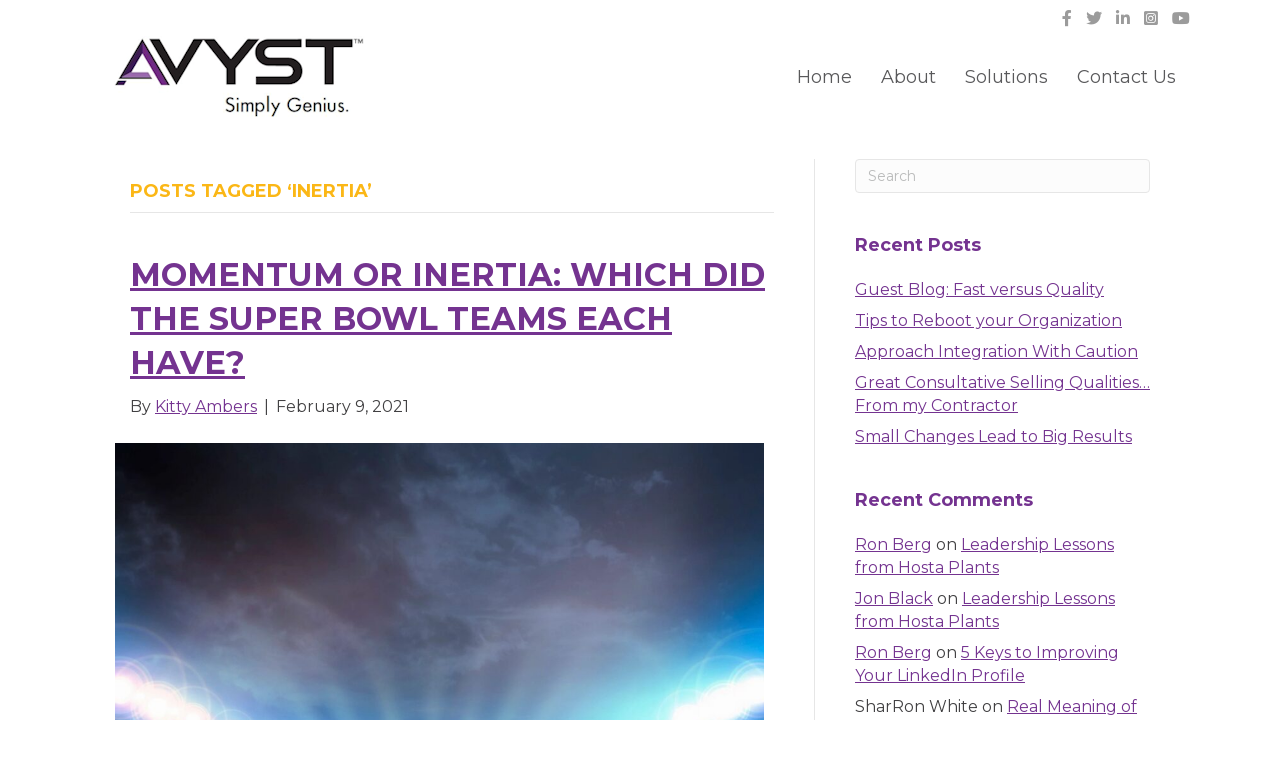

--- FILE ---
content_type: text/html; charset=UTF-8
request_url: https://avyst.com/tag/inertia/
body_size: 15794
content:
<!DOCTYPE html>
<html lang="en-US">
<head>
<meta charset="UTF-8" />
<meta name='viewport' content='width=device-width, initial-scale=1.0' />
<meta http-equiv='X-UA-Compatible' content='IE=edge' />
<link rel="profile" href="https://gmpg.org/xfn/11" />
<script>
					(function(){
						var zccmpurl = new URL(document.location.href);
						var cmp_id =  zccmpurl.search.split('zc_rid=')[1];
						if (cmp_id != undefined) {
							document.cookie = 'zc_rid=' + cmp_id + ';max-age=10800;path=/';
						}
					})();
				</script><meta name='robots' content='index, follow, max-image-preview:large, max-snippet:-1, max-video-preview:-1' />
	<style>img:is([sizes="auto" i], [sizes^="auto," i]) { contain-intrinsic-size: 3000px 1500px }</style>
	
	<!-- This site is optimized with the Yoast SEO plugin v26.2 - https://yoast.com/wordpress/plugins/seo/ -->
	<title>inertia Archives - AVYST</title>
	<link rel="canonical" href="https://avyst.com/tag/inertia/" />
	<meta property="og:locale" content="en_US" />
	<meta property="og:type" content="article" />
	<meta property="og:title" content="inertia Archives - AVYST" />
	<meta property="og:url" content="https://avyst.com/tag/inertia/" />
	<meta property="og:site_name" content="AVYST" />
	<meta property="og:image" content="https://avyst.com/wp-content/uploads/2020/06/Avyst-logo.jpg" />
	<meta property="og:image:width" content="588" />
	<meta property="og:image:height" content="299" />
	<meta property="og:image:type" content="image/jpeg" />
	<meta name="twitter:card" content="summary_large_image" />
	<meta name="twitter:site" content="@Go_AVYST" />
	<script type="application/ld+json" class="yoast-schema-graph">{"@context":"https://schema.org","@graph":[{"@type":"CollectionPage","@id":"https://avyst.com/tag/inertia/","url":"https://avyst.com/tag/inertia/","name":"inertia Archives - AVYST","isPartOf":{"@id":"https://avyst.com/#website"},"primaryImageOfPage":{"@id":"https://avyst.com/tag/inertia/#primaryimage"},"image":{"@id":"https://avyst.com/tag/inertia/#primaryimage"},"thumbnailUrl":"https://avyst.com/wp-content/uploads/2021/02/qtq80-BSF77H.jpeg","breadcrumb":{"@id":"https://avyst.com/tag/inertia/#breadcrumb"},"inLanguage":"en-US"},{"@type":"ImageObject","inLanguage":"en-US","@id":"https://avyst.com/tag/inertia/#primaryimage","url":"https://avyst.com/wp-content/uploads/2021/02/qtq80-BSF77H.jpeg","contentUrl":"https://avyst.com/wp-content/uploads/2021/02/qtq80-BSF77H.jpeg","width":1634,"height":1440},{"@type":"BreadcrumbList","@id":"https://avyst.com/tag/inertia/#breadcrumb","itemListElement":[{"@type":"ListItem","position":1,"name":"Home","item":"https://avyst.com/"},{"@type":"ListItem","position":2,"name":"inertia"}]},{"@type":"WebSite","@id":"https://avyst.com/#website","url":"https://avyst.com/","name":"Avyst","description":"Insurance Sales &amp; Risk Management Solutions","publisher":{"@id":"https://avyst.com/#organization"},"potentialAction":[{"@type":"SearchAction","target":{"@type":"EntryPoint","urlTemplate":"https://avyst.com/?s={search_term_string}"},"query-input":{"@type":"PropertyValueSpecification","valueRequired":true,"valueName":"search_term_string"}}],"inLanguage":"en-US"},{"@type":"Organization","@id":"https://avyst.com/#organization","name":"AVYST","url":"https://avyst.com/","logo":{"@type":"ImageObject","inLanguage":"en-US","@id":"https://avyst.com/#/schema/logo/image/","url":"https://c9c8d5.p3cdn1.secureserver.net/wp-content/uploads/2018/07/AVYST_logo-JIRA-Use-Insurance-Simple-Easy-Done-High-Res-400X200.jpg?time=1721747556","contentUrl":"https://c9c8d5.p3cdn1.secureserver.net/wp-content/uploads/2018/07/AVYST_logo-JIRA-Use-Insurance-Simple-Easy-Done-High-Res-400X200.jpg?time=1721747556","width":1,"height":1,"caption":"AVYST"},"image":{"@id":"https://avyst.com/#/schema/logo/image/"},"sameAs":["https://www.facebook.com/GoAVYST/","https://x.com/Go_AVYST","https://www.instagram.com/go_avyst/","https://www.linkedin.com/company/avyst"]}]}</script>
	<!-- / Yoast SEO plugin. -->


<link rel='dns-prefetch' href='//fonts.googleapis.com' />
<link href='https://fonts.gstatic.com' crossorigin rel='preconnect' />
<link rel="alternate" type="application/rss+xml" title="AVYST &raquo; Feed" href="https://avyst.com/feed/" />
<link rel="alternate" type="application/rss+xml" title="AVYST &raquo; Comments Feed" href="https://avyst.com/comments/feed/" />
<link rel="alternate" type="application/rss+xml" title="AVYST &raquo; inertia Tag Feed" href="https://avyst.com/tag/inertia/feed/" />
<link rel="preload" href="https://avyst.com/wp-content/plugins/bb-plugin/fonts/fontawesome/5.15.4/webfonts/fa-solid-900.woff2" as="font" type="font/woff2" crossorigin="anonymous">
<link rel="preload" href="https://avyst.com/wp-content/plugins/bb-plugin/fonts/fontawesome/5.15.4/webfonts/fa-brands-400.woff2" as="font" type="font/woff2" crossorigin="anonymous">
		<!-- This site uses the Google Analytics by MonsterInsights plugin v9.9.0 - Using Analytics tracking - https://www.monsterinsights.com/ -->
							<script src="//www.googletagmanager.com/gtag/js?id=G-800T77E3B9"  data-cfasync="false" data-wpfc-render="false" async></script>
			<script data-cfasync="false" data-wpfc-render="false">
				var mi_version = '9.9.0';
				var mi_track_user = true;
				var mi_no_track_reason = '';
								var MonsterInsightsDefaultLocations = {"page_location":"https:\/\/avyst.com\/tag\/inertia\/"};
								if ( typeof MonsterInsightsPrivacyGuardFilter === 'function' ) {
					var MonsterInsightsLocations = (typeof MonsterInsightsExcludeQuery === 'object') ? MonsterInsightsPrivacyGuardFilter( MonsterInsightsExcludeQuery ) : MonsterInsightsPrivacyGuardFilter( MonsterInsightsDefaultLocations );
				} else {
					var MonsterInsightsLocations = (typeof MonsterInsightsExcludeQuery === 'object') ? MonsterInsightsExcludeQuery : MonsterInsightsDefaultLocations;
				}

								var disableStrs = [
										'ga-disable-G-800T77E3B9',
									];

				/* Function to detect opted out users */
				function __gtagTrackerIsOptedOut() {
					for (var index = 0; index < disableStrs.length; index++) {
						if (document.cookie.indexOf(disableStrs[index] + '=true') > -1) {
							return true;
						}
					}

					return false;
				}

				/* Disable tracking if the opt-out cookie exists. */
				if (__gtagTrackerIsOptedOut()) {
					for (var index = 0; index < disableStrs.length; index++) {
						window[disableStrs[index]] = true;
					}
				}

				/* Opt-out function */
				function __gtagTrackerOptout() {
					for (var index = 0; index < disableStrs.length; index++) {
						document.cookie = disableStrs[index] + '=true; expires=Thu, 31 Dec 2099 23:59:59 UTC; path=/';
						window[disableStrs[index]] = true;
					}
				}

				if ('undefined' === typeof gaOptout) {
					function gaOptout() {
						__gtagTrackerOptout();
					}
				}
								window.dataLayer = window.dataLayer || [];

				window.MonsterInsightsDualTracker = {
					helpers: {},
					trackers: {},
				};
				if (mi_track_user) {
					function __gtagDataLayer() {
						dataLayer.push(arguments);
					}

					function __gtagTracker(type, name, parameters) {
						if (!parameters) {
							parameters = {};
						}

						if (parameters.send_to) {
							__gtagDataLayer.apply(null, arguments);
							return;
						}

						if (type === 'event') {
														parameters.send_to = monsterinsights_frontend.v4_id;
							var hookName = name;
							if (typeof parameters['event_category'] !== 'undefined') {
								hookName = parameters['event_category'] + ':' + name;
							}

							if (typeof MonsterInsightsDualTracker.trackers[hookName] !== 'undefined') {
								MonsterInsightsDualTracker.trackers[hookName](parameters);
							} else {
								__gtagDataLayer('event', name, parameters);
							}
							
						} else {
							__gtagDataLayer.apply(null, arguments);
						}
					}

					__gtagTracker('js', new Date());
					__gtagTracker('set', {
						'developer_id.dZGIzZG': true,
											});
					if ( MonsterInsightsLocations.page_location ) {
						__gtagTracker('set', MonsterInsightsLocations);
					}
										__gtagTracker('config', 'G-800T77E3B9', {"forceSSL":"true"} );
										window.gtag = __gtagTracker;										(function () {
						/* https://developers.google.com/analytics/devguides/collection/analyticsjs/ */
						/* ga and __gaTracker compatibility shim. */
						var noopfn = function () {
							return null;
						};
						var newtracker = function () {
							return new Tracker();
						};
						var Tracker = function () {
							return null;
						};
						var p = Tracker.prototype;
						p.get = noopfn;
						p.set = noopfn;
						p.send = function () {
							var args = Array.prototype.slice.call(arguments);
							args.unshift('send');
							__gaTracker.apply(null, args);
						};
						var __gaTracker = function () {
							var len = arguments.length;
							if (len === 0) {
								return;
							}
							var f = arguments[len - 1];
							if (typeof f !== 'object' || f === null || typeof f.hitCallback !== 'function') {
								if ('send' === arguments[0]) {
									var hitConverted, hitObject = false, action;
									if ('event' === arguments[1]) {
										if ('undefined' !== typeof arguments[3]) {
											hitObject = {
												'eventAction': arguments[3],
												'eventCategory': arguments[2],
												'eventLabel': arguments[4],
												'value': arguments[5] ? arguments[5] : 1,
											}
										}
									}
									if ('pageview' === arguments[1]) {
										if ('undefined' !== typeof arguments[2]) {
											hitObject = {
												'eventAction': 'page_view',
												'page_path': arguments[2],
											}
										}
									}
									if (typeof arguments[2] === 'object') {
										hitObject = arguments[2];
									}
									if (typeof arguments[5] === 'object') {
										Object.assign(hitObject, arguments[5]);
									}
									if ('undefined' !== typeof arguments[1].hitType) {
										hitObject = arguments[1];
										if ('pageview' === hitObject.hitType) {
											hitObject.eventAction = 'page_view';
										}
									}
									if (hitObject) {
										action = 'timing' === arguments[1].hitType ? 'timing_complete' : hitObject.eventAction;
										hitConverted = mapArgs(hitObject);
										__gtagTracker('event', action, hitConverted);
									}
								}
								return;
							}

							function mapArgs(args) {
								var arg, hit = {};
								var gaMap = {
									'eventCategory': 'event_category',
									'eventAction': 'event_action',
									'eventLabel': 'event_label',
									'eventValue': 'event_value',
									'nonInteraction': 'non_interaction',
									'timingCategory': 'event_category',
									'timingVar': 'name',
									'timingValue': 'value',
									'timingLabel': 'event_label',
									'page': 'page_path',
									'location': 'page_location',
									'title': 'page_title',
									'referrer' : 'page_referrer',
								};
								for (arg in args) {
																		if (!(!args.hasOwnProperty(arg) || !gaMap.hasOwnProperty(arg))) {
										hit[gaMap[arg]] = args[arg];
									} else {
										hit[arg] = args[arg];
									}
								}
								return hit;
							}

							try {
								f.hitCallback();
							} catch (ex) {
							}
						};
						__gaTracker.create = newtracker;
						__gaTracker.getByName = newtracker;
						__gaTracker.getAll = function () {
							return [];
						};
						__gaTracker.remove = noopfn;
						__gaTracker.loaded = true;
						window['__gaTracker'] = __gaTracker;
					})();
									} else {
										console.log("");
					(function () {
						function __gtagTracker() {
							return null;
						}

						window['__gtagTracker'] = __gtagTracker;
						window['gtag'] = __gtagTracker;
					})();
									}
			</script>
			
							<!-- / Google Analytics by MonsterInsights -->
		<style id='wp-emoji-styles-inline-css'>

	img.wp-smiley, img.emoji {
		display: inline !important;
		border: none !important;
		box-shadow: none !important;
		height: 1em !important;
		width: 1em !important;
		margin: 0 0.07em !important;
		vertical-align: -0.1em !important;
		background: none !important;
		padding: 0 !important;
	}
</style>
<link rel='stylesheet' id='wp-block-library-css' href='https://avyst.com/wp-includes/css/dist/block-library/style.min.css?ver=6.8.3' media='all' />
<style id='wp-block-library-theme-inline-css'>
.wp-block-audio :where(figcaption){color:#555;font-size:13px;text-align:center}.is-dark-theme .wp-block-audio :where(figcaption){color:#ffffffa6}.wp-block-audio{margin:0 0 1em}.wp-block-code{border:1px solid #ccc;border-radius:4px;font-family:Menlo,Consolas,monaco,monospace;padding:.8em 1em}.wp-block-embed :where(figcaption){color:#555;font-size:13px;text-align:center}.is-dark-theme .wp-block-embed :where(figcaption){color:#ffffffa6}.wp-block-embed{margin:0 0 1em}.blocks-gallery-caption{color:#555;font-size:13px;text-align:center}.is-dark-theme .blocks-gallery-caption{color:#ffffffa6}:root :where(.wp-block-image figcaption){color:#555;font-size:13px;text-align:center}.is-dark-theme :root :where(.wp-block-image figcaption){color:#ffffffa6}.wp-block-image{margin:0 0 1em}.wp-block-pullquote{border-bottom:4px solid;border-top:4px solid;color:currentColor;margin-bottom:1.75em}.wp-block-pullquote cite,.wp-block-pullquote footer,.wp-block-pullquote__citation{color:currentColor;font-size:.8125em;font-style:normal;text-transform:uppercase}.wp-block-quote{border-left:.25em solid;margin:0 0 1.75em;padding-left:1em}.wp-block-quote cite,.wp-block-quote footer{color:currentColor;font-size:.8125em;font-style:normal;position:relative}.wp-block-quote:where(.has-text-align-right){border-left:none;border-right:.25em solid;padding-left:0;padding-right:1em}.wp-block-quote:where(.has-text-align-center){border:none;padding-left:0}.wp-block-quote.is-large,.wp-block-quote.is-style-large,.wp-block-quote:where(.is-style-plain){border:none}.wp-block-search .wp-block-search__label{font-weight:700}.wp-block-search__button{border:1px solid #ccc;padding:.375em .625em}:where(.wp-block-group.has-background){padding:1.25em 2.375em}.wp-block-separator.has-css-opacity{opacity:.4}.wp-block-separator{border:none;border-bottom:2px solid;margin-left:auto;margin-right:auto}.wp-block-separator.has-alpha-channel-opacity{opacity:1}.wp-block-separator:not(.is-style-wide):not(.is-style-dots){width:100px}.wp-block-separator.has-background:not(.is-style-dots){border-bottom:none;height:1px}.wp-block-separator.has-background:not(.is-style-wide):not(.is-style-dots){height:2px}.wp-block-table{margin:0 0 1em}.wp-block-table td,.wp-block-table th{word-break:normal}.wp-block-table :where(figcaption){color:#555;font-size:13px;text-align:center}.is-dark-theme .wp-block-table :where(figcaption){color:#ffffffa6}.wp-block-video :where(figcaption){color:#555;font-size:13px;text-align:center}.is-dark-theme .wp-block-video :where(figcaption){color:#ffffffa6}.wp-block-video{margin:0 0 1em}:root :where(.wp-block-template-part.has-background){margin-bottom:0;margin-top:0;padding:1.25em 2.375em}
</style>
<style id='classic-theme-styles-inline-css'>
/*! This file is auto-generated */
.wp-block-button__link{color:#fff;background-color:#32373c;border-radius:9999px;box-shadow:none;text-decoration:none;padding:calc(.667em + 2px) calc(1.333em + 2px);font-size:1.125em}.wp-block-file__button{background:#32373c;color:#fff;text-decoration:none}
</style>
<style id='global-styles-inline-css'>
:root{--wp--preset--aspect-ratio--square: 1;--wp--preset--aspect-ratio--4-3: 4/3;--wp--preset--aspect-ratio--3-4: 3/4;--wp--preset--aspect-ratio--3-2: 3/2;--wp--preset--aspect-ratio--2-3: 2/3;--wp--preset--aspect-ratio--16-9: 16/9;--wp--preset--aspect-ratio--9-16: 9/16;--wp--preset--color--black: #000000;--wp--preset--color--cyan-bluish-gray: #abb8c3;--wp--preset--color--white: #ffffff;--wp--preset--color--pale-pink: #f78da7;--wp--preset--color--vivid-red: #cf2e2e;--wp--preset--color--luminous-vivid-orange: #ff6900;--wp--preset--color--luminous-vivid-amber: #fcb900;--wp--preset--color--light-green-cyan: #7bdcb5;--wp--preset--color--vivid-green-cyan: #00d084;--wp--preset--color--pale-cyan-blue: #8ed1fc;--wp--preset--color--vivid-cyan-blue: #0693e3;--wp--preset--color--vivid-purple: #9b51e0;--wp--preset--color--fl-heading-text: #743390;--wp--preset--color--fl-body-bg: #ffffff;--wp--preset--color--fl-body-text: #58595b;--wp--preset--color--fl-accent: #743390;--wp--preset--color--fl-accent-hover: #fbb716;--wp--preset--color--fl-topbar-bg: #ffffff;--wp--preset--color--fl-topbar-text: #757575;--wp--preset--color--fl-topbar-link: #2b7bb9;--wp--preset--color--fl-topbar-hover: #2b7bb9;--wp--preset--color--fl-header-bg: #ffffff;--wp--preset--color--fl-header-text: #757575;--wp--preset--color--fl-header-link: #757575;--wp--preset--color--fl-header-hover: #2b7bb9;--wp--preset--color--fl-nav-bg: #ffffff;--wp--preset--color--fl-nav-link: #757575;--wp--preset--color--fl-nav-hover: #2b7bb9;--wp--preset--color--fl-content-bg: #ffffff;--wp--preset--color--fl-footer-widgets-bg: #ffffff;--wp--preset--color--fl-footer-widgets-text: #757575;--wp--preset--color--fl-footer-widgets-link: #2b7bb9;--wp--preset--color--fl-footer-widgets-hover: #2b7bb9;--wp--preset--color--fl-footer-bg: #ffffff;--wp--preset--color--fl-footer-text: #757575;--wp--preset--color--fl-footer-link: #2b7bb9;--wp--preset--color--fl-footer-hover: #2b7bb9;--wp--preset--gradient--vivid-cyan-blue-to-vivid-purple: linear-gradient(135deg,rgba(6,147,227,1) 0%,rgb(155,81,224) 100%);--wp--preset--gradient--light-green-cyan-to-vivid-green-cyan: linear-gradient(135deg,rgb(122,220,180) 0%,rgb(0,208,130) 100%);--wp--preset--gradient--luminous-vivid-amber-to-luminous-vivid-orange: linear-gradient(135deg,rgba(252,185,0,1) 0%,rgba(255,105,0,1) 100%);--wp--preset--gradient--luminous-vivid-orange-to-vivid-red: linear-gradient(135deg,rgba(255,105,0,1) 0%,rgb(207,46,46) 100%);--wp--preset--gradient--very-light-gray-to-cyan-bluish-gray: linear-gradient(135deg,rgb(238,238,238) 0%,rgb(169,184,195) 100%);--wp--preset--gradient--cool-to-warm-spectrum: linear-gradient(135deg,rgb(74,234,220) 0%,rgb(151,120,209) 20%,rgb(207,42,186) 40%,rgb(238,44,130) 60%,rgb(251,105,98) 80%,rgb(254,248,76) 100%);--wp--preset--gradient--blush-light-purple: linear-gradient(135deg,rgb(255,206,236) 0%,rgb(152,150,240) 100%);--wp--preset--gradient--blush-bordeaux: linear-gradient(135deg,rgb(254,205,165) 0%,rgb(254,45,45) 50%,rgb(107,0,62) 100%);--wp--preset--gradient--luminous-dusk: linear-gradient(135deg,rgb(255,203,112) 0%,rgb(199,81,192) 50%,rgb(65,88,208) 100%);--wp--preset--gradient--pale-ocean: linear-gradient(135deg,rgb(255,245,203) 0%,rgb(182,227,212) 50%,rgb(51,167,181) 100%);--wp--preset--gradient--electric-grass: linear-gradient(135deg,rgb(202,248,128) 0%,rgb(113,206,126) 100%);--wp--preset--gradient--midnight: linear-gradient(135deg,rgb(2,3,129) 0%,rgb(40,116,252) 100%);--wp--preset--font-size--small: 13px;--wp--preset--font-size--medium: 20px;--wp--preset--font-size--large: 36px;--wp--preset--font-size--x-large: 42px;--wp--preset--spacing--20: 0.44rem;--wp--preset--spacing--30: 0.67rem;--wp--preset--spacing--40: 1rem;--wp--preset--spacing--50: 1.5rem;--wp--preset--spacing--60: 2.25rem;--wp--preset--spacing--70: 3.38rem;--wp--preset--spacing--80: 5.06rem;--wp--preset--shadow--natural: 6px 6px 9px rgba(0, 0, 0, 0.2);--wp--preset--shadow--deep: 12px 12px 50px rgba(0, 0, 0, 0.4);--wp--preset--shadow--sharp: 6px 6px 0px rgba(0, 0, 0, 0.2);--wp--preset--shadow--outlined: 6px 6px 0px -3px rgba(255, 255, 255, 1), 6px 6px rgba(0, 0, 0, 1);--wp--preset--shadow--crisp: 6px 6px 0px rgba(0, 0, 0, 1);}:where(.is-layout-flex){gap: 0.5em;}:where(.is-layout-grid){gap: 0.5em;}body .is-layout-flex{display: flex;}.is-layout-flex{flex-wrap: wrap;align-items: center;}.is-layout-flex > :is(*, div){margin: 0;}body .is-layout-grid{display: grid;}.is-layout-grid > :is(*, div){margin: 0;}:where(.wp-block-columns.is-layout-flex){gap: 2em;}:where(.wp-block-columns.is-layout-grid){gap: 2em;}:where(.wp-block-post-template.is-layout-flex){gap: 1.25em;}:where(.wp-block-post-template.is-layout-grid){gap: 1.25em;}.has-black-color{color: var(--wp--preset--color--black) !important;}.has-cyan-bluish-gray-color{color: var(--wp--preset--color--cyan-bluish-gray) !important;}.has-white-color{color: var(--wp--preset--color--white) !important;}.has-pale-pink-color{color: var(--wp--preset--color--pale-pink) !important;}.has-vivid-red-color{color: var(--wp--preset--color--vivid-red) !important;}.has-luminous-vivid-orange-color{color: var(--wp--preset--color--luminous-vivid-orange) !important;}.has-luminous-vivid-amber-color{color: var(--wp--preset--color--luminous-vivid-amber) !important;}.has-light-green-cyan-color{color: var(--wp--preset--color--light-green-cyan) !important;}.has-vivid-green-cyan-color{color: var(--wp--preset--color--vivid-green-cyan) !important;}.has-pale-cyan-blue-color{color: var(--wp--preset--color--pale-cyan-blue) !important;}.has-vivid-cyan-blue-color{color: var(--wp--preset--color--vivid-cyan-blue) !important;}.has-vivid-purple-color{color: var(--wp--preset--color--vivid-purple) !important;}.has-black-background-color{background-color: var(--wp--preset--color--black) !important;}.has-cyan-bluish-gray-background-color{background-color: var(--wp--preset--color--cyan-bluish-gray) !important;}.has-white-background-color{background-color: var(--wp--preset--color--white) !important;}.has-pale-pink-background-color{background-color: var(--wp--preset--color--pale-pink) !important;}.has-vivid-red-background-color{background-color: var(--wp--preset--color--vivid-red) !important;}.has-luminous-vivid-orange-background-color{background-color: var(--wp--preset--color--luminous-vivid-orange) !important;}.has-luminous-vivid-amber-background-color{background-color: var(--wp--preset--color--luminous-vivid-amber) !important;}.has-light-green-cyan-background-color{background-color: var(--wp--preset--color--light-green-cyan) !important;}.has-vivid-green-cyan-background-color{background-color: var(--wp--preset--color--vivid-green-cyan) !important;}.has-pale-cyan-blue-background-color{background-color: var(--wp--preset--color--pale-cyan-blue) !important;}.has-vivid-cyan-blue-background-color{background-color: var(--wp--preset--color--vivid-cyan-blue) !important;}.has-vivid-purple-background-color{background-color: var(--wp--preset--color--vivid-purple) !important;}.has-black-border-color{border-color: var(--wp--preset--color--black) !important;}.has-cyan-bluish-gray-border-color{border-color: var(--wp--preset--color--cyan-bluish-gray) !important;}.has-white-border-color{border-color: var(--wp--preset--color--white) !important;}.has-pale-pink-border-color{border-color: var(--wp--preset--color--pale-pink) !important;}.has-vivid-red-border-color{border-color: var(--wp--preset--color--vivid-red) !important;}.has-luminous-vivid-orange-border-color{border-color: var(--wp--preset--color--luminous-vivid-orange) !important;}.has-luminous-vivid-amber-border-color{border-color: var(--wp--preset--color--luminous-vivid-amber) !important;}.has-light-green-cyan-border-color{border-color: var(--wp--preset--color--light-green-cyan) !important;}.has-vivid-green-cyan-border-color{border-color: var(--wp--preset--color--vivid-green-cyan) !important;}.has-pale-cyan-blue-border-color{border-color: var(--wp--preset--color--pale-cyan-blue) !important;}.has-vivid-cyan-blue-border-color{border-color: var(--wp--preset--color--vivid-cyan-blue) !important;}.has-vivid-purple-border-color{border-color: var(--wp--preset--color--vivid-purple) !important;}.has-vivid-cyan-blue-to-vivid-purple-gradient-background{background: var(--wp--preset--gradient--vivid-cyan-blue-to-vivid-purple) !important;}.has-light-green-cyan-to-vivid-green-cyan-gradient-background{background: var(--wp--preset--gradient--light-green-cyan-to-vivid-green-cyan) !important;}.has-luminous-vivid-amber-to-luminous-vivid-orange-gradient-background{background: var(--wp--preset--gradient--luminous-vivid-amber-to-luminous-vivid-orange) !important;}.has-luminous-vivid-orange-to-vivid-red-gradient-background{background: var(--wp--preset--gradient--luminous-vivid-orange-to-vivid-red) !important;}.has-very-light-gray-to-cyan-bluish-gray-gradient-background{background: var(--wp--preset--gradient--very-light-gray-to-cyan-bluish-gray) !important;}.has-cool-to-warm-spectrum-gradient-background{background: var(--wp--preset--gradient--cool-to-warm-spectrum) !important;}.has-blush-light-purple-gradient-background{background: var(--wp--preset--gradient--blush-light-purple) !important;}.has-blush-bordeaux-gradient-background{background: var(--wp--preset--gradient--blush-bordeaux) !important;}.has-luminous-dusk-gradient-background{background: var(--wp--preset--gradient--luminous-dusk) !important;}.has-pale-ocean-gradient-background{background: var(--wp--preset--gradient--pale-ocean) !important;}.has-electric-grass-gradient-background{background: var(--wp--preset--gradient--electric-grass) !important;}.has-midnight-gradient-background{background: var(--wp--preset--gradient--midnight) !important;}.has-small-font-size{font-size: var(--wp--preset--font-size--small) !important;}.has-medium-font-size{font-size: var(--wp--preset--font-size--medium) !important;}.has-large-font-size{font-size: var(--wp--preset--font-size--large) !important;}.has-x-large-font-size{font-size: var(--wp--preset--font-size--x-large) !important;}
:where(.wp-block-post-template.is-layout-flex){gap: 1.25em;}:where(.wp-block-post-template.is-layout-grid){gap: 1.25em;}
:where(.wp-block-columns.is-layout-flex){gap: 2em;}:where(.wp-block-columns.is-layout-grid){gap: 2em;}
:root :where(.wp-block-pullquote){font-size: 1.5em;line-height: 1.6;}
</style>
<link rel='stylesheet' id='simple-banner-style-css' href='https://avyst.com/wp-content/plugins/simple-banner/simple-banner.css?ver=3.1.2' media='all' />
<link rel='stylesheet' id='wp-components-css' href='https://avyst.com/wp-includes/css/dist/components/style.min.css?ver=6.8.3' media='all' />
<link rel='stylesheet' id='godaddy-styles-css' href='https://avyst.com/wp-content/mu-plugins/vendor/wpex/godaddy-launch/includes/Dependencies/GoDaddy/Styles/build/latest.css?ver=2.0.2' media='all' />
<link rel='stylesheet' id='font-awesome-5-css' href='https://avyst.com/wp-content/plugins/bb-plugin/fonts/fontawesome/5.15.4/css/all.min.css?ver=2.9.4' media='all' />
<link rel='stylesheet' id='font-awesome-css' href='https://avyst.com/wp-content/plugins/bb-plugin/fonts/fontawesome/5.15.4/css/v4-shims.min.css?ver=2.9.4' media='all' />
<link rel='stylesheet' id='fl-builder-layout-bundle-f238045449af8473f997d107ba0eb90e-css' href='https://avyst.com/wp-content/uploads/bb-plugin/cache/f238045449af8473f997d107ba0eb90e-layout-bundle.css?ver=2.9.4-1.5.2' media='all' />
<link rel='stylesheet' id='jquery-magnificpopup-css' href='https://avyst.com/wp-content/plugins/bb-plugin/css/jquery.magnificpopup.min.css?ver=2.9.4' media='all' />
<link rel='stylesheet' id='bootstrap-css' href='https://avyst.com/wp-content/themes/bb-theme/css/bootstrap.min.css?ver=1.7.18.1' media='all' />
<link rel='stylesheet' id='fl-automator-skin-css' href='https://avyst.com/wp-content/uploads/bb-theme/skin-6848a27b91e44.css?ver=1.7.18.1' media='all' />
<link rel='stylesheet' id='fl-child-theme-css' href='https://avyst.com/wp-content/themes/bb-theme-child/style.css?ver=6.8.3' media='all' />
<link rel='stylesheet' id='fl-builder-google-fonts-3f0fb86f47d74165c9d106f6662a05b7-css' href='//fonts.googleapis.com/css?family=Montserrat%3A300%2C400%2C700%2C700&#038;ver=6.8.3' media='all' />
<script src="https://avyst.com/wp-content/plugins/google-analytics-for-wordpress/assets/js/frontend-gtag.min.js?ver=9.9.0" id="monsterinsights-frontend-script-js" async data-wp-strategy="async"></script>
<script data-cfasync="false" data-wpfc-render="false" id='monsterinsights-frontend-script-js-extra'>var monsterinsights_frontend = {"js_events_tracking":"true","download_extensions":"doc,pdf,ppt,zip,xls,docx,pptx,xlsx","inbound_paths":"[]","home_url":"https:\/\/avyst.com","hash_tracking":"false","v4_id":"G-800T77E3B9"};</script>
<script src="https://avyst.com/wp-includes/js/jquery/jquery.min.js?ver=3.7.1" id="jquery-core-js"></script>
<script src="https://avyst.com/wp-includes/js/jquery/jquery-migrate.min.js?ver=3.4.1" id="jquery-migrate-js"></script>
<script id="simple-banner-script-js-before">
const simpleBannerScriptParams = {"pro_version_enabled":"","debug_mode":false,"id":2286,"version":"3.1.2","banner_params":[{"hide_simple_banner":false,"simple_banner_prepend_element":false,"simple_banner_position":false,"header_margin":false,"header_padding":false,"wp_body_open_enabled":false,"wp_body_open":true,"simple_banner_z_index":false,"simple_banner_text":false,"disabled_on_current_page":false,"disabled_pages_array":[],"is_current_page_a_post":true,"disabled_on_posts":false,"simple_banner_disabled_page_paths":false,"simple_banner_font_size":false,"simple_banner_color":false,"simple_banner_text_color":false,"simple_banner_link_color":false,"simple_banner_close_color":false,"simple_banner_custom_css":false,"simple_banner_scrolling_custom_css":false,"simple_banner_text_custom_css":false,"simple_banner_button_css":false,"site_custom_css":false,"keep_site_custom_css":false,"site_custom_js":false,"keep_site_custom_js":false,"close_button_enabled":false,"close_button_expiration":false,"close_button_cookie_set":false,"current_date":{"date":"2025-10-30 10:54:47.601892","timezone_type":3,"timezone":"UTC"},"start_date":{"date":"2025-10-30 10:54:47.601900","timezone_type":3,"timezone":"UTC"},"end_date":{"date":"2025-10-30 10:54:47.601904","timezone_type":3,"timezone":"UTC"},"simple_banner_start_after_date":false,"simple_banner_remove_after_date":false,"simple_banner_insert_inside_element":false}]}
</script>
<script src="https://avyst.com/wp-content/plugins/simple-banner/simple-banner.js?ver=3.1.2" id="simple-banner-script-js"></script>
<link rel="https://api.w.org/" href="https://avyst.com/wp-json/" /><link rel="alternate" title="JSON" type="application/json" href="https://avyst.com/wp-json/wp/v2/tags/563" /><link rel="EditURI" type="application/rsd+xml" title="RSD" href="https://avyst.com/xmlrpc.php?rsd" />
<meta name="generator" content="WordPress 6.8.3" />
<style id="simple-banner-background-color" type="text/css">.simple-banner{background: #024985;}</style><style id="simple-banner-text-color" type="text/css">.simple-banner .simple-banner-text{color: #ffffff;}</style><style id="simple-banner-link-color" type="text/css">.simple-banner .simple-banner-text a{color:#f16521;}</style><style id="simple-banner-z-index" type="text/css">.simple-banner{z-index: 99999;}</style><style id="simple-banner-site-custom-css-dummy" type="text/css"></style><script id="simple-banner-site-custom-js-dummy" type="text/javascript"></script><style>.recentcomments a{display:inline !important;padding:0 !important;margin:0 !important;}</style><link rel="icon" href="https://avyst.com/wp-content/uploads/2020/07/cropped-avyst-icon-32x32.png" sizes="32x32" />
<link rel="icon" href="https://avyst.com/wp-content/uploads/2020/07/cropped-avyst-icon-192x192.png" sizes="192x192" />
<link rel="apple-touch-icon" href="https://avyst.com/wp-content/uploads/2020/07/cropped-avyst-icon-180x180.png" />
<meta name="msapplication-TileImage" content="https://avyst.com/wp-content/uploads/2020/07/cropped-avyst-icon-270x270.png" />
		<style id="wp-custom-css">
			H1
{font-family: Montserrat;
font-weight: Bold;
font-size: 42px;
letter-spacing: 0px;
text-transform: uppercase;
color: #fbb716;}

H2
{font-family: Montserrat;
font-weight: Bold;
font-size: 32px;
letter-spacing: 0px;
text-transform: uppercase;
color: #000000;}

H3
{font-family: Montserrat;
font-weight: Bold;
font-size: 22px;
letter-spacing: 0px;
text-transform: uppercase;
color: #743390;}

.gform_body li {
    list-style-type: none;
}
body {
    color: #414042;
		font-weight: 500;
}		</style>
		<noscript><style id="rocket-lazyload-nojs-css">.rll-youtube-player, [data-lazy-src]{display:none !important;}</style></noscript><!-- Facebook Pixel Code -->
<script>
  !function(f,b,e,v,n,t,s)
  {if(f.fbq)return;n=f.fbq=function(){n.callMethod?
  n.callMethod.apply(n,arguments):n.queue.push(arguments)};
  if(!f._fbq)f._fbq=n;n.push=n;n.loaded=!0;n.version='2.0';
  n.queue=[];t=b.createElement(e);t.async=!0;
  t.src=v;s=b.getElementsByTagName(e)[0];
  s.parentNode.insertBefore(t,s)}(window, document,'script',
  'https://connect.facebook.net/en_US/fbevents.js');
  fbq('init', '1770516516552326');
  fbq('track', 'PageView');
</script>
<noscript><img height="1" width="1" style="display:none"
  src="https://www.facebook.com/tr?id=1770516516552326&ev=PageView&noscript=1"
/></noscript>
<!-- End Facebook Pixel Code -->
<meta name="generator" content="WP Rocket 3.18.3" data-wpr-features="wpr_lazyload_images wpr_desktop" /></head>
<body class="archive tag tag-inertia tag-563 wp-theme-bb-theme wp-child-theme-bb-theme-child fl-builder-2-9-4 fl-themer-1-5-2 fl-theme-1-7-18-1 fl-no-js fl-theme-builder-header fl-theme-builder-header-global-header fl-theme-builder-footer fl-theme-builder-footer-global-footer fl-framework-bootstrap fl-preset-default fl-full-width fl-search-active" itemscope="itemscope" itemtype="https://schema.org/WebPage">
<a aria-label="Skip to content" class="fl-screen-reader-text" href="#fl-main-content">Skip to content</a><div data-rocket-location-hash="d434d8484ca3c7ebe008e10ddf366009" class="fl-page">
	<header data-rocket-location-hash="5d8344abaebc267de5533d76eae1ef8a" class="fl-builder-content fl-builder-content-14 fl-builder-global-templates-locked" data-post-id="14" data-type="header" data-sticky="0" data-sticky-on="" data-sticky-breakpoint="medium" data-shrink="0" data-overlay="0" data-overlay-bg="transparent" data-shrink-image-height="50px" role="banner" itemscope="itemscope" itemtype="http://schema.org/WPHeader"><div data-rocket-location-hash="dc6d20a9999eaea9c0995dfebaa2dbff" class="fl-row fl-row-full-width fl-row-bg-color fl-node-5b053e5383fd6 fl-row-default-height fl-row-align-center fl-visible-desktop fl-visible-large fl-visible-medium" data-node="5b053e5383fd6">
	<div class="fl-row-content-wrap">
						<div class="fl-row-content fl-row-fixed-width fl-node-content">
		
<div class="fl-col-group fl-node-5b053e538400c fl-col-group-equal-height fl-col-group-align-center" data-node="5b053e538400c">
			<div class="fl-col fl-node-5b053e538407b fl-col-bg-color" data-node="5b053e538407b">
	<div class="fl-col-content fl-node-content"><div class="fl-module fl-module-icon-group fl-node-5b053e53840b2" data-node="5b053e53840b2">
	<div class="fl-module-content fl-node-content">
		<div class="fl-icon-group">
	<span class="fl-icon">
								<a href="https://www.facebook.com/GoAVYST" target="_blank" rel="noopener" >
							<i class="fa fa-facebook" aria-hidden="true"></i>
						</a>
			</span>
		<span class="fl-icon">
								<a href="https://twitter.com/Go_AVYST" target="_blank" rel="noopener" >
							<i class="fa fa-twitter" aria-hidden="true"></i>
						</a>
			</span>
		<span class="fl-icon">
								<a href="https://www.linkedin.com/company/avyst" target="_blank" rel="noopener" >
							<i class="fa fa-linkedin" aria-hidden="true"></i>
						</a>
			</span>
		<span class="fl-icon">
								<a href="https://www.instagram.com/go_avyst/" target="_blank" rel="noopener" >
							<i class="fab fa-instagram-square" aria-hidden="true"></i>
						</a>
			</span>
		<span class="fl-icon">
								<a href="https://www.youtube.com/channel/UC_Fj6OadN8WQzDwWs7VFheA?view_as=subscriber" target="_blank" rel="noopener" >
							<i class="fab fa-youtube" aria-hidden="true"></i>
						</a>
			</span>
	</div>
	</div>
</div>
</div>
</div>
	</div>
		</div>
	</div>
</div>
<div data-rocket-location-hash="1b8fabd1feacf99bd7047504e057ce66" class="fl-row fl-row-full-width fl-row-bg-none fl-node-5b053e5383e86 fl-row-default-height fl-row-align-center" data-node="5b053e5383e86">
	<div class="fl-row-content-wrap">
						<div class="fl-row-content fl-row-fixed-width fl-node-content">
		
<div class="fl-col-group fl-node-5b053e5383ec2 fl-col-group-equal-height fl-col-group-align-center fl-col-group-custom-width" data-node="5b053e5383ec2">
			<div class="fl-col fl-node-5b053e5383efa fl-col-bg-color fl-col-small fl-col-small-custom-width" data-node="5b053e5383efa">
	<div class="fl-col-content fl-node-content"><div class="fl-module fl-module-photo fl-node-5b053e7905b38" data-node="5b053e7905b38">
	<div class="fl-module-content fl-node-content">
		<div class="fl-photo fl-photo-align-center" itemscope itemtype="https://schema.org/ImageObject">
	<div class="fl-photo-content fl-photo-img-png">
				<a href="https://avyst.com" target="_self" itemprop="url">
				<img decoding="async" class="fl-photo-img wp-image-2707 size-full" src="https://avyst.com/wp-content/uploads/2018/05/avyst-simply-genius-300.png" alt="AVYST Logo" itemprop="image" height="83" width="300" title="avyst-simply-genius-300"  data-no-lazy="1" />
				</a>
					</div>
	</div>
	</div>
</div>
</div>
</div>
			<div class="fl-col fl-node-5b053e5383f30 fl-col-bg-color fl-col-small-custom-width" data-node="5b053e5383f30">
	<div class="fl-col-content fl-node-content"><div class="fl-module fl-module-menu fl-node-5b053e5383f9e" data-node="5b053e5383f9e">
	<div class="fl-module-content fl-node-content">
		<div class="fl-menu fl-menu-responsive-toggle-mobile">
	<button class="fl-menu-mobile-toggle hamburger" aria-label="Menu"><span class="fl-menu-icon svg-container"><svg version="1.1" class="hamburger-menu" xmlns="http://www.w3.org/2000/svg" xmlns:xlink="http://www.w3.org/1999/xlink" viewBox="0 0 512 512">
<rect class="fl-hamburger-menu-top" width="512" height="102"/>
<rect class="fl-hamburger-menu-middle" y="205" width="512" height="102"/>
<rect class="fl-hamburger-menu-bottom" y="410" width="512" height="102"/>
</svg>
</span></button>	<div class="fl-clear"></div>
	<nav aria-label="Menu" itemscope="itemscope" itemtype="https://schema.org/SiteNavigationElement"><ul id="menu-main-menu" class="menu fl-menu-horizontal fl-toggle-arrows"><li id="menu-item-2873" class="menu-item menu-item-type-post_type menu-item-object-page menu-item-home"><a href="https://avyst.com/">Home</a></li><li id="menu-item-2865" class="menu-item menu-item-type-post_type menu-item-object-page"><a href="https://avyst.com/insurance-software-company-our-story-avyst/">About</a></li><li id="menu-item-2872" class="menu-item menu-item-type-post_type menu-item-object-page"><a href="https://avyst.com/software-solution/">Solutions</a></li><li id="menu-item-2866" class="menu-item menu-item-type-post_type menu-item-object-page"><a href="https://avyst.com/contact-us/">Contact Us</a></li></ul></nav></div>
	</div>
</div>
</div>
</div>
	</div>
		</div>
	</div>
</div>
</header>	<div data-rocket-location-hash="c26e363c19e5271755e0545f47c22497" id="fl-main-content" class="fl-page-content" itemprop="mainContentOfPage" role="main">

		
<div data-rocket-location-hash="761d05a4c1be70bc876d477a5743b1f4" class="fl-archive container">
	<div class="row">

		
		<div class="fl-content fl-content-left col-md-8" itemscope="itemscope" itemtype="https://schema.org/Blog">

			<header class="fl-archive-header" role="banner">
	<h1 class="fl-archive-title">Posts Tagged &#8216;inertia&#8217;</h1>
</header>

			
									<article class="fl-post post-3930 post type-post status-publish format-standard has-post-thumbnail hentry category-crystal-ball-blog tag-acord-forms tag-agent-experience tag-avyst tag-change tag-change-management tag-game-plan tag-inertia tag-momentum tag-workflow" id="fl-post-3930" itemscope="itemscope" itemtype="https://schema.org/BlogPosting">

				
	<header class="fl-post-header">
		<h2 class="fl-post-title" itemprop="headline">
			<a href="https://avyst.com/2021/02/momentum-or-inertia-which-did-the-super-bowl-teams-each-have-2/" rel="bookmark" title="Momentum or Inertia: Which Did the Super Bowl Teams Each Have?">Momentum or Inertia: Which Did the Super Bowl Teams Each Have?</a>
					</h2>
		<div class="fl-post-meta fl-post-meta-top"><span class="fl-post-author">By <a href="https://avyst.com/author/kambers/"><span>Kitty Ambers</span></a></span><span class="fl-sep"> | </span><span class="fl-post-date">February 9, 2021</span></div><meta itemscope itemprop="mainEntityOfPage" itemtype="https://schema.org/WebPage" itemid="https://avyst.com/2021/02/momentum-or-inertia-which-did-the-super-bowl-teams-each-have-2/" content="Momentum or Inertia: Which Did the Super Bowl Teams Each Have?" /><meta itemprop="datePublished" content="2021-02-09" /><meta itemprop="dateModified" content="2021-02-11" /><div itemprop="publisher" itemscope itemtype="https://schema.org/Organization"><meta itemprop="name" content="AVYST"></div><div itemscope itemprop="author" itemtype="https://schema.org/Person"><meta itemprop="url" content="https://avyst.com/author/kambers/" /><meta itemprop="name" content="Kitty Ambers" /></div><div itemscope itemprop="image" itemtype="https://schema.org/ImageObject"><meta itemprop="url" content="https://avyst.com/wp-content/uploads/2021/02/qtq80-BSF77H.jpeg" /><meta itemprop="width" content="1634" /><meta itemprop="height" content="1440" /></div><div itemprop="interactionStatistic" itemscope itemtype="https://schema.org/InteractionCounter"><meta itemprop="interactionType" content="https://schema.org/CommentAction" /><meta itemprop="userInteractionCount" content="0" /></div>	</header><!-- .fl-post-header -->

			
				<div class="row fl-post-image-beside-wrap">
			<div class="fl-post-image-beside">
				<div class="fl-post-thumb">
					<a href="https://avyst.com/2021/02/momentum-or-inertia-which-did-the-super-bowl-teams-each-have-2/" rel="bookmark" title="Momentum or Inertia: Which Did the Super Bowl Teams Each Have?">
						<img width="1024" height="902" src="data:image/svg+xml,%3Csvg%20xmlns='http://www.w3.org/2000/svg'%20viewBox='0%200%201024%20902'%3E%3C/svg%3E" class="attachment-large size-large wp-post-image" alt="" aria-label="Momentum or Inertia: Which Did the Super Bowl Teams Each Have?" decoding="async" fetchpriority="high" data-lazy-srcset="https://avyst.com/wp-content/uploads/2021/02/qtq80-BSF77H-1024x902.jpeg 1024w, https://avyst.com/wp-content/uploads/2021/02/qtq80-BSF77H-300x264.jpeg 300w, https://avyst.com/wp-content/uploads/2021/02/qtq80-BSF77H-768x677.jpeg 768w, https://avyst.com/wp-content/uploads/2021/02/qtq80-BSF77H-1536x1354.jpeg 1536w, https://avyst.com/wp-content/uploads/2021/02/qtq80-BSF77H.jpeg 1634w" data-lazy-sizes="(max-width: 1024px) 100vw, 1024px" data-lazy-src="https://avyst.com/wp-content/uploads/2021/02/qtq80-BSF77H-1024x902.jpeg" /><noscript><img width="1024" height="902" src="https://avyst.com/wp-content/uploads/2021/02/qtq80-BSF77H-1024x902.jpeg" class="attachment-large size-large wp-post-image" alt="" aria-label="Momentum or Inertia: Which Did the Super Bowl Teams Each Have?" decoding="async" fetchpriority="high" srcset="https://avyst.com/wp-content/uploads/2021/02/qtq80-BSF77H-1024x902.jpeg 1024w, https://avyst.com/wp-content/uploads/2021/02/qtq80-BSF77H-300x264.jpeg 300w, https://avyst.com/wp-content/uploads/2021/02/qtq80-BSF77H-768x677.jpeg 768w, https://avyst.com/wp-content/uploads/2021/02/qtq80-BSF77H-1536x1354.jpeg 1536w, https://avyst.com/wp-content/uploads/2021/02/qtq80-BSF77H.jpeg 1634w" sizes="(max-width: 1024px) 100vw, 1024px" /></noscript>					</a>
				</div>
			</div>
			<div class="fl-post-content-beside">
					<div class="fl-post-content clearfix" itemprop="text">
		<p>Was the Buccaneers-Chiefs Super Bowl LV a game of momentum or inertia? Inertia: “a property of matter by which it remains at rest or in motion in the same straight line unless acted upon by some external force”  or &#8220;a tendency not to move or change&#8221;.  Here&#8217;s an example of inertia used in a sentence&hellip;</p>
<a class="fl-post-more-link" href="https://avyst.com/2021/02/momentum-or-inertia-which-did-the-super-bowl-teams-each-have-2/">Read More</a>	</div><!-- .fl-post-content -->

					</div>
	</div>
	
</article>
<!-- .fl-post -->
									<article class="fl-post post-2318 post type-post status-publish format-standard has-post-thumbnail hentry category-crystal-ball-blog tag-change tag-game-plan tag-inertia tag-momentum tag-workflow" id="fl-post-2318" itemscope="itemscope" itemtype="https://schema.org/BlogPosting">

				
	<header class="fl-post-header">
		<h2 class="fl-post-title" itemprop="headline">
			<a href="https://avyst.com/2019/03/change-the-inertia-of-your-practice/" rel="bookmark" title="Can You Change the Inertia of Your Insurance Practice?">Can You Change the Inertia of Your Insurance Practice?</a>
					</h2>
		<div class="fl-post-meta fl-post-meta-top"><span class="fl-post-author">By <a href="https://avyst.com/author/kambers/"><span>Kitty Ambers</span></a></span><span class="fl-sep"> | </span><span class="fl-post-date">March 12, 2019</span></div><meta itemscope itemprop="mainEntityOfPage" itemtype="https://schema.org/WebPage" itemid="https://avyst.com/2019/03/change-the-inertia-of-your-practice/" content="Can You Change the Inertia of Your Insurance Practice?" /><meta itemprop="datePublished" content="2019-03-12" /><meta itemprop="dateModified" content="2020-07-28" /><div itemprop="publisher" itemscope itemtype="https://schema.org/Organization"><meta itemprop="name" content="AVYST"></div><div itemscope itemprop="author" itemtype="https://schema.org/Person"><meta itemprop="url" content="https://avyst.com/author/kambers/" /><meta itemprop="name" content="Kitty Ambers" /></div><div itemscope itemprop="image" itemtype="https://schema.org/ImageObject"><meta itemprop="url" content="https://avyst.com/wp-content/uploads/2019/03/qtq80-CymYcr.jpeg" /><meta itemprop="width" content="2160" /><meta itemprop="height" content="1440" /></div><div itemprop="interactionStatistic" itemscope itemtype="https://schema.org/InteractionCounter"><meta itemprop="interactionType" content="https://schema.org/CommentAction" /><meta itemprop="userInteractionCount" content="0" /></div>	</header><!-- .fl-post-header -->

			
				<div class="row fl-post-image-beside-wrap">
			<div class="fl-post-image-beside">
				<div class="fl-post-thumb">
					<a href="https://avyst.com/2019/03/change-the-inertia-of-your-practice/" rel="bookmark" title="Can You Change the Inertia of Your Insurance Practice?">
						<img width="1024" height="683" src="data:image/svg+xml,%3Csvg%20xmlns='http://www.w3.org/2000/svg'%20viewBox='0%200%201024%20683'%3E%3C/svg%3E" class="attachment-large size-large wp-post-image" alt="Golf cart on a golf course" aria-label="Can You Change the Inertia of Your Insurance Practice?" decoding="async" data-lazy-srcset="https://avyst.com/wp-content/uploads/2019/03/qtq80-CymYcr-1024x683.jpeg 1024w, https://avyst.com/wp-content/uploads/2019/03/qtq80-CymYcr-300x200.jpeg 300w, https://avyst.com/wp-content/uploads/2019/03/qtq80-CymYcr-768x512.jpeg 768w" data-lazy-sizes="(max-width: 1024px) 100vw, 1024px" data-lazy-src="https://avyst.com/wp-content/uploads/2019/03/qtq80-CymYcr-1024x683.jpeg" /><noscript><img width="1024" height="683" src="https://avyst.com/wp-content/uploads/2019/03/qtq80-CymYcr-1024x683.jpeg" class="attachment-large size-large wp-post-image" alt="Golf cart on a golf course" aria-label="Can You Change the Inertia of Your Insurance Practice?" decoding="async" srcset="https://avyst.com/wp-content/uploads/2019/03/qtq80-CymYcr-1024x683.jpeg 1024w, https://avyst.com/wp-content/uploads/2019/03/qtq80-CymYcr-300x200.jpeg 300w, https://avyst.com/wp-content/uploads/2019/03/qtq80-CymYcr-768x512.jpeg 768w" sizes="(max-width: 1024px) 100vw, 1024px" /></noscript>					</a>
				</div>
			</div>
			<div class="fl-post-content-beside">
					<div class="fl-post-content clearfix" itemprop="text">
		<p>Whether your insurance agency, brokerage or other firm has inertia (like the Rams in the Super Bowl) or momentum (like the Patriots), I want to point out that neither inertia nor momentum will last forever. Sooner or later inertia will die out. If I coast my golf cart down a steep fairway, I might roll&hellip;</p>
<a class="fl-post-more-link" href="https://avyst.com/2019/03/change-the-inertia-of-your-practice/">Read More</a>	</div><!-- .fl-post-content -->

					</div>
	</div>
	
</article>
<!-- .fl-post -->
									<article class="fl-post post-2286 post type-post status-publish format-standard has-post-thumbnail hentry category-crystal-ball-blog tag-change tag-game-plan tag-inertia tag-momentum tag-workflow" id="fl-post-2286" itemscope="itemscope" itemtype="https://schema.org/BlogPosting">

				
	<header class="fl-post-header">
		<h2 class="fl-post-title" itemprop="headline">
			<a href="https://avyst.com/2019/02/momentum-or-inertia-which-did-the-super-bowl-teams-each-have/" rel="bookmark" title="Momentum or Inertia: Which Did the Super Bowl Teams Each Have?">Momentum or Inertia: Which Did the Super Bowl Teams Each Have?</a>
					</h2>
		<div class="fl-post-meta fl-post-meta-top"><span class="fl-post-author">By <a href="https://avyst.com/author/kambers/"><span>Kitty Ambers</span></a></span><span class="fl-sep"> | </span><span class="fl-post-date">February 22, 2019</span></div><meta itemscope itemprop="mainEntityOfPage" itemtype="https://schema.org/WebPage" itemid="https://avyst.com/2019/02/momentum-or-inertia-which-did-the-super-bowl-teams-each-have/" content="Momentum or Inertia: Which Did the Super Bowl Teams Each Have?" /><meta itemprop="datePublished" content="2019-02-22" /><meta itemprop="dateModified" content="2020-07-28" /><div itemprop="publisher" itemscope itemtype="https://schema.org/Organization"><meta itemprop="name" content="AVYST"></div><div itemscope itemprop="author" itemtype="https://schema.org/Person"><meta itemprop="url" content="https://avyst.com/author/kambers/" /><meta itemprop="name" content="Kitty Ambers" /></div><div itemscope itemprop="image" itemtype="https://schema.org/ImageObject"><meta itemprop="url" content="https://avyst.com/wp-content/uploads/2019/02/qtq80-yOuXbb.jpeg" /><meta itemprop="width" content="2400" /><meta itemprop="height" content="1396" /></div><div itemprop="interactionStatistic" itemscope itemtype="https://schema.org/InteractionCounter"><meta itemprop="interactionType" content="https://schema.org/CommentAction" /><meta itemprop="userInteractionCount" content="0" /></div>	</header><!-- .fl-post-header -->

			
				<div class="row fl-post-image-beside-wrap">
			<div class="fl-post-image-beside">
				<div class="fl-post-thumb">
					<a href="https://avyst.com/2019/02/momentum-or-inertia-which-did-the-super-bowl-teams-each-have/" rel="bookmark" title="Momentum or Inertia: Which Did the Super Bowl Teams Each Have?">
						<img width="1024" height="596" src="data:image/svg+xml,%3Csvg%20xmlns='http://www.w3.org/2000/svg'%20viewBox='0%200%201024%20596'%3E%3C/svg%3E" class="attachment-large size-large wp-post-image" alt="Inside of a Football stadium" aria-label="Momentum or Inertia: Which Did the Super Bowl Teams Each Have?" decoding="async" data-lazy-srcset="https://avyst.com/wp-content/uploads/2019/02/qtq80-yOuXbb-1024x596.jpeg 1024w, https://avyst.com/wp-content/uploads/2019/02/qtq80-yOuXbb-300x175.jpeg 300w, https://avyst.com/wp-content/uploads/2019/02/qtq80-yOuXbb-768x447.jpeg 768w" data-lazy-sizes="(max-width: 1024px) 100vw, 1024px" data-lazy-src="https://avyst.com/wp-content/uploads/2019/02/qtq80-yOuXbb-1024x596.jpeg" /><noscript><img width="1024" height="596" src="https://avyst.com/wp-content/uploads/2019/02/qtq80-yOuXbb-1024x596.jpeg" class="attachment-large size-large wp-post-image" alt="Inside of a Football stadium" aria-label="Momentum or Inertia: Which Did the Super Bowl Teams Each Have?" decoding="async" srcset="https://avyst.com/wp-content/uploads/2019/02/qtq80-yOuXbb-1024x596.jpeg 1024w, https://avyst.com/wp-content/uploads/2019/02/qtq80-yOuXbb-300x175.jpeg 300w, https://avyst.com/wp-content/uploads/2019/02/qtq80-yOuXbb-768x447.jpeg 768w" sizes="(max-width: 1024px) 100vw, 1024px" /></noscript>					</a>
				</div>
			</div>
			<div class="fl-post-content-beside">
					<div class="fl-post-content clearfix" itemprop="text">
		<p>Was the Rams-Patriots Super Bowl LIII a game of momentum or inertia? Inertia: “property of matter by which it retains its state of rest or its velocity along a straight line so long as it is not acted upon by an external force” The L.A. Rams had a lot of inertia. Things kept going the&hellip;</p>
<a class="fl-post-more-link" href="https://avyst.com/2019/02/momentum-or-inertia-which-did-the-super-bowl-teams-each-have/">Read More</a>	</div><!-- .fl-post-content -->

					</div>
	</div>
	
</article>
<!-- .fl-post -->
				
				
			
		</div>

		<div class="fl-sidebar  fl-sidebar-right fl-sidebar-display-desktop col-md-4" itemscope="itemscope" itemtype="https://schema.org/WPSideBar">
		<aside id="search-2" class="fl-widget widget_search"><form aria-label="Search" method="get" role="search" action="https://avyst.com/" title="Type and press Enter to search.">
	<input aria-label="Search" type="search" class="fl-search-input form-control" name="s" placeholder="Search"  value="" onfocus="if (this.value === 'Search') { this.value = ''; }" onblur="if (this.value === '') this.value='Search';" />
</form>
</aside>
		<aside id="recent-posts-2" class="fl-widget widget_recent_entries">
		<h4 class="fl-widget-title">Recent Posts</h4>
		<ul>
											<li>
					<a href="https://avyst.com/2023/03/fast-versus-quality-insurance/">Guest Blog:  Fast versus Quality</a>
									</li>
											<li>
					<a href="https://avyst.com/2023/01/tips-to-reboot-your-organization/">Tips to Reboot your Organization</a>
									</li>
											<li>
					<a href="https://avyst.com/2023/01/approach-integration-with-caution/">Approach Integration With Caution</a>
									</li>
											<li>
					<a href="https://avyst.com/2022/08/great-consultative-selling-qualitiesfrom-my-contractor/">Great Consultative Selling Qualities…From my Contractor</a>
									</li>
											<li>
					<a href="https://avyst.com/2022/07/small-changes-lead-to-big-results/">Small Changes Lead to Big Results</a>
									</li>
					</ul>

		</aside><aside id="recent-comments-2" class="fl-widget widget_recent_comments"><h4 class="fl-widget-title">Recent Comments</h4><ul id="recentcomments"><li class="recentcomments"><span class="comment-author-link"><a href="https://www.independentagent.com/ACT" class="url" rel="ugc external nofollow">Ron Berg</a></span> on <a href="https://avyst.com/2021/04/leadership-lessons-from-hosta-plants/#comment-168">Leadership Lessons from Hosta Plants</a></li><li class="recentcomments"><span class="comment-author-link"><a href="http://www.curtisblackins.com" class="url" rel="ugc external nofollow">Jon Black</a></span> on <a href="https://avyst.com/2021/04/leadership-lessons-from-hosta-plants/#comment-167">Leadership Lessons from Hosta Plants</a></li><li class="recentcomments"><span class="comment-author-link"><a href="https://www.independentagent.com/ACT" class="url" rel="ugc external nofollow">Ron Berg</a></span> on <a href="https://avyst.com/2020/01/5-keys-to-improving-your-linkedin-profile/#comment-116">5 Keys to Improving Your LinkedIn Profile</a></li><li class="recentcomments"><span class="comment-author-link">SharRon White</span> on <a href="https://avyst.com/2018/12/underinsured/#comment-35">Real Meaning of ‘Underinsured’ Gets Personal</a></li><li class="recentcomments"><span class="comment-author-link">Jan Pell - The Insurance Mother!</span> on <a href="https://avyst.com/2018/12/underinsured/#comment-34">Real Meaning of ‘Underinsured’ Gets Personal</a></li></ul></aside><aside id="archives-2" class="fl-widget widget_archive"><h4 class="fl-widget-title">Archives</h4>
			<ul>
					<li><a href='https://avyst.com/2023/03/'>March 2023</a></li>
	<li><a href='https://avyst.com/2023/01/'>January 2023</a></li>
	<li><a href='https://avyst.com/2022/08/'>August 2022</a></li>
	<li><a href='https://avyst.com/2022/07/'>July 2022</a></li>
	<li><a href='https://avyst.com/2022/06/'>June 2022</a></li>
	<li><a href='https://avyst.com/2022/05/'>May 2022</a></li>
	<li><a href='https://avyst.com/2022/04/'>April 2022</a></li>
	<li><a href='https://avyst.com/2022/02/'>February 2022</a></li>
	<li><a href='https://avyst.com/2022/01/'>January 2022</a></li>
	<li><a href='https://avyst.com/2021/11/'>November 2021</a></li>
	<li><a href='https://avyst.com/2021/10/'>October 2021</a></li>
	<li><a href='https://avyst.com/2021/09/'>September 2021</a></li>
	<li><a href='https://avyst.com/2021/08/'>August 2021</a></li>
	<li><a href='https://avyst.com/2021/07/'>July 2021</a></li>
	<li><a href='https://avyst.com/2021/06/'>June 2021</a></li>
	<li><a href='https://avyst.com/2021/05/'>May 2021</a></li>
	<li><a href='https://avyst.com/2021/04/'>April 2021</a></li>
	<li><a href='https://avyst.com/2021/03/'>March 2021</a></li>
	<li><a href='https://avyst.com/2021/02/'>February 2021</a></li>
	<li><a href='https://avyst.com/2021/01/'>January 2021</a></li>
	<li><a href='https://avyst.com/2020/12/'>December 2020</a></li>
	<li><a href='https://avyst.com/2020/11/'>November 2020</a></li>
	<li><a href='https://avyst.com/2020/10/'>October 2020</a></li>
	<li><a href='https://avyst.com/2020/08/'>August 2020</a></li>
	<li><a href='https://avyst.com/2020/07/'>July 2020</a></li>
	<li><a href='https://avyst.com/2020/06/'>June 2020</a></li>
	<li><a href='https://avyst.com/2020/05/'>May 2020</a></li>
	<li><a href='https://avyst.com/2020/04/'>April 2020</a></li>
	<li><a href='https://avyst.com/2020/03/'>March 2020</a></li>
	<li><a href='https://avyst.com/2020/01/'>January 2020</a></li>
	<li><a href='https://avyst.com/2019/12/'>December 2019</a></li>
	<li><a href='https://avyst.com/2019/11/'>November 2019</a></li>
	<li><a href='https://avyst.com/2019/10/'>October 2019</a></li>
	<li><a href='https://avyst.com/2019/09/'>September 2019</a></li>
	<li><a href='https://avyst.com/2019/08/'>August 2019</a></li>
	<li><a href='https://avyst.com/2019/07/'>July 2019</a></li>
	<li><a href='https://avyst.com/2019/06/'>June 2019</a></li>
	<li><a href='https://avyst.com/2019/05/'>May 2019</a></li>
	<li><a href='https://avyst.com/2019/04/'>April 2019</a></li>
	<li><a href='https://avyst.com/2019/03/'>March 2019</a></li>
	<li><a href='https://avyst.com/2019/02/'>February 2019</a></li>
	<li><a href='https://avyst.com/2018/12/'>December 2018</a></li>
	<li><a href='https://avyst.com/2018/10/'>October 2018</a></li>
	<li><a href='https://avyst.com/2018/09/'>September 2018</a></li>
	<li><a href='https://avyst.com/2018/05/'>May 2018</a></li>
	<li><a href='https://avyst.com/2018/04/'>April 2018</a></li>
	<li><a href='https://avyst.com/2018/03/'>March 2018</a></li>
	<li><a href='https://avyst.com/2017/07/'>July 2017</a></li>
	<li><a href='https://avyst.com/2016/11/'>November 2016</a></li>
			</ul>

			</aside><aside id="categories-2" class="fl-widget widget_categories"><h4 class="fl-widget-title">Categories</h4>
			<ul>
					<li class="cat-item cat-item-997"><a href="https://avyst.com/category/avyst-updates/">AVYST Updates</a>
</li>
	<li class="cat-item cat-item-58"><a href="https://avyst.com/category/crystal-ball-blog/">Crystal Ball Blog</a>
</li>
	<li class="cat-item cat-item-1022"><a href="https://avyst.com/category/insurtech-talk/">InsurTech Talk</a>
</li>
	<li class="cat-item cat-item-3"><a href="https://avyst.com/category/news/">News</a>
</li>
	<li class="cat-item cat-item-4"><a href="https://avyst.com/category/press-releases/">Press Releases</a>
</li>
			</ul>

			</aside><aside id="meta-2" class="fl-widget widget_meta"><h4 class="fl-widget-title">Meta</h4>
		<ul>
						<li><a rel="nofollow" href="https://avyst.com/wp-login.php">Log in</a></li>
			<li><a href="https://avyst.com/feed/">Entries feed</a></li>
			<li><a href="https://avyst.com/comments/feed/">Comments feed</a></li>

			<li><a href="https://wordpress.org/">WordPress.org</a></li>
		</ul>

		</aside>	</div>

	</div>
</div>


	</div><!-- .fl-page-content -->
	<footer data-rocket-location-hash="b4281f94ea0fe2dedcffe8de6577972d" class="fl-builder-content fl-builder-content-1432 fl-builder-global-templates-locked" data-post-id="1432" data-type="footer" itemscope="itemscope" itemtype="http://schema.org/WPFooter"><div data-rocket-location-hash="c00358e1cc0189328cdd4c119b24363f" class="fl-row fl-row-full-width fl-row-bg-photo fl-node-5b0583ce9ffcc fl-row-default-height fl-row-align-center" data-node="5b0583ce9ffcc">
	<div class="fl-row-content-wrap">
						<div class="fl-row-content fl-row-fixed-width fl-node-content">
		
<div class="fl-col-group fl-node-5b0583cea0002" data-node="5b0583cea0002">
			<div class="fl-col fl-node-5b0583cea00b1 fl-col-bg-color" data-node="5b0583cea00b1">
	<div class="fl-col-content fl-node-content"><div class="fl-module fl-module-heading fl-node-5b0583cea035e" data-node="5b0583cea035e">
	<div class="fl-module-content fl-node-content">
		<h3 class="fl-heading">
		<span class="fl-heading-text">Contact AVYST</span>
	</h3>
	</div>
</div>
<div class="fl-module fl-module-icon fl-node-5b0583cea0214" data-node="5b0583cea0214">
	<div class="fl-module-content fl-node-content">
		<div class="fl-icon-wrap">
	<span class="fl-icon">
								<a href="tel:877.204.0704" target="_self"  tabindex="-1" aria-hidden="true" aria-labelledby="fl-icon-text-5b0583cea0214">
							<i class="fa fa-phone" aria-hidden="true"></i>
						</a>
			</span>
			<div id="fl-icon-text-5b0583cea0214" class="fl-icon-text">
						<a href="tel:877.204.0704" target="_self"  class="fl-icon-text-link fl-icon-text-wrap">
						<p><a href="tel:8772040704">877.204.0704</a></p>						</a>
					</div>
	</div>
	</div>
</div>
<div class="fl-module fl-module-icon fl-node-5b0583cea01cc" data-node="5b0583cea01cc">
	<div class="fl-module-content fl-node-content">
		<div class="fl-icon-wrap">
	<span class="fl-icon">
								<a href="mailto:info@avyst.com" target="_self"  tabindex="-1" aria-hidden="true" aria-labelledby="fl-icon-text-5b0583cea01cc">
							<i class="fa fa-envelope-o" aria-hidden="true"></i>
						</a>
			</span>
			<div id="fl-icon-text-5b0583cea01cc" class="fl-icon-text">
						<a href="mailto:info@avyst.com" target="_self"  class="fl-icon-text-link fl-icon-text-wrap">
						<p><a href="mailto:'info@avyst.com'">info@avyst.com</a></p>						</a>
					</div>
	</div>
	</div>
</div>
</div>
</div>
	</div>

<div class="fl-col-group fl-node-5b0583f6a32bb" data-node="5b0583f6a32bb">
			<div class="fl-col fl-node-5b0583f6a36c4 fl-col-bg-color" data-node="5b0583f6a36c4">
	<div class="fl-col-content fl-node-content"><div class="fl-module fl-module-rich-text fl-node-5b0583ce9ff95" data-node="5b0583ce9ff95">
	<div class="fl-module-content fl-node-content">
		<div class="fl-rich-text">
	<p style="text-align: center;">© 2005 AVYST. All Rights Reserved - <a href="https://avyst.com/terms-of-use/">Terms of Use</a> - <a href="https://avyst.com/privacy-policy/">Privacy Policy</a></p>
</div>
	</div>
</div>
</div>
</div>
	</div>
		</div>
	</div>
</div>
</footer>	</div><!-- .fl-page -->
<script type="speculationrules">
{"prefetch":[{"source":"document","where":{"and":[{"href_matches":"\/*"},{"not":{"href_matches":["\/wp-*.php","\/wp-admin\/*","\/wp-content\/uploads\/*","\/wp-content\/*","\/wp-content\/plugins\/*","\/wp-content\/themes\/bb-theme-child\/*","\/wp-content\/themes\/bb-theme\/*","\/*\\?(.+)"]}},{"not":{"selector_matches":"a[rel~=\"nofollow\"]"}},{"not":{"selector_matches":".no-prefetch, .no-prefetch a"}}]},"eagerness":"conservative"}]}
</script>
<div data-rocket-location-hash="ae0cb5c772021da18fdba52713503940" class="simple-banner simple-banner-text" style="display:none !important"></div><script src="https://avyst.com/wp-content/plugins/bb-plugin/js/jquery.imagesloaded.min.js?ver=2.9.4" id="imagesloaded-js"></script>
<script src="https://avyst.com/wp-content/plugins/bb-plugin/js/jquery.ba-throttle-debounce.min.js?ver=2.9.4" id="jquery-throttle-js"></script>
<script src="https://avyst.com/wp-content/uploads/bb-plugin/cache/81d8d42e14c95309acae58605f28e22b-layout-bundle.js?ver=2.9.4-1.5.2" id="fl-builder-layout-bundle-81d8d42e14c95309acae58605f28e22b-js"></script>
<script src="https://avyst.com/wp-content/plugins/bb-plugin/js/jquery.magnificpopup.min.js?ver=2.9.4" id="jquery-magnificpopup-js"></script>
<script src="https://avyst.com/wp-content/plugins/bb-plugin/js/jquery.fitvids.min.js?ver=1.2" id="jquery-fitvids-js"></script>
<script src="https://avyst.com/wp-content/themes/bb-theme/js/bootstrap.min.js?ver=1.7.18.1" id="bootstrap-js"></script>
<script id="fl-automator-js-extra">
var themeopts = {"medium_breakpoint":"992","mobile_breakpoint":"768","lightbox":"enabled","scrollTopPosition":"800"};
</script>
<script src="https://avyst.com/wp-content/themes/bb-theme/js/theme.min.js?ver=1.7.18.1" id="fl-automator-js"></script>
		<script>'undefined'=== typeof _trfq || (window._trfq = []);'undefined'=== typeof _trfd && (window._trfd=[]),
                _trfd.push({'tccl.baseHost':'secureserver.net'}),
                _trfd.push({'ap':'wpaas'},
                    {'server':'e59f7ef4-c8f9-5c0d-277a-f4cfdd353a73.secureserver.net'},
                    {'pod':'P3NLWPPOD09'},
                    {'storage':'p3cephmah003pod09_data04'},                     {'xid':'4001786'},
                    {'wp':'6.8.3'},
                    {'php':'8.0.30.4'},
                    {'loggedin':'0'},
                    {'cdn':'1'},
                    {'builder':'wp-classic-editor'},
                    {'theme':'bb-theme'},
                    {'wds':'0'},
                    {'wp_alloptions_count':'537'},
                    {'wp_alloptions_bytes':'184829'},
                    {'gdl_coming_soon_page':'0'}
                                    );
            var trafficScript = document.createElement('script'); trafficScript.src = 'https://img1.wsimg.com/signals/js/clients/scc-c2/scc-c2.min.js'; window.document.head.appendChild(trafficScript);</script>
		<script>window.addEventListener('click', function (elem) { var _elem$target, _elem$target$dataset, _window, _window$_trfq; return (elem === null || elem === void 0 ? void 0 : (_elem$target = elem.target) === null || _elem$target === void 0 ? void 0 : (_elem$target$dataset = _elem$target.dataset) === null || _elem$target$dataset === void 0 ? void 0 : _elem$target$dataset.eid) && ((_window = window) === null || _window === void 0 ? void 0 : (_window$_trfq = _window._trfq) === null || _window$_trfq === void 0 ? void 0 : _window$_trfq.push(["cmdLogEvent", "click", elem.target.dataset.eid]));});</script>
		<script src='https://img1.wsimg.com/traffic-assets/js/tccl-tti.min.js' onload="window.tti.calculateTTI()"></script>
		<script>window.lazyLoadOptions=[{elements_selector:"img[data-lazy-src],.rocket-lazyload",data_src:"lazy-src",data_srcset:"lazy-srcset",data_sizes:"lazy-sizes",class_loading:"lazyloading",class_loaded:"lazyloaded",threshold:300,callback_loaded:function(element){if(element.tagName==="IFRAME"&&element.dataset.rocketLazyload=="fitvidscompatible"){if(element.classList.contains("lazyloaded")){if(typeof window.jQuery!="undefined"){if(jQuery.fn.fitVids){jQuery(element).parent().fitVids()}}}}}},{elements_selector:".rocket-lazyload",data_src:"lazy-src",data_srcset:"lazy-srcset",data_sizes:"lazy-sizes",class_loading:"lazyloading",class_loaded:"lazyloaded",threshold:300,}];window.addEventListener('LazyLoad::Initialized',function(e){var lazyLoadInstance=e.detail.instance;if(window.MutationObserver){var observer=new MutationObserver(function(mutations){var image_count=0;var iframe_count=0;var rocketlazy_count=0;mutations.forEach(function(mutation){for(var i=0;i<mutation.addedNodes.length;i++){if(typeof mutation.addedNodes[i].getElementsByTagName!=='function'){continue}
if(typeof mutation.addedNodes[i].getElementsByClassName!=='function'){continue}
images=mutation.addedNodes[i].getElementsByTagName('img');is_image=mutation.addedNodes[i].tagName=="IMG";iframes=mutation.addedNodes[i].getElementsByTagName('iframe');is_iframe=mutation.addedNodes[i].tagName=="IFRAME";rocket_lazy=mutation.addedNodes[i].getElementsByClassName('rocket-lazyload');image_count+=images.length;iframe_count+=iframes.length;rocketlazy_count+=rocket_lazy.length;if(is_image){image_count+=1}
if(is_iframe){iframe_count+=1}}});if(image_count>0||iframe_count>0||rocketlazy_count>0){lazyLoadInstance.update()}});var b=document.getElementsByTagName("body")[0];var config={childList:!0,subtree:!0};observer.observe(b,config)}},!1)</script><script data-no-minify="1" async src="https://avyst.com/wp-content/plugins/wp-rocket/assets/js/lazyload/17.8.3/lazyload.min.js"></script><script>var rocket_beacon_data = {"ajax_url":"https:\/\/avyst.com\/wp-admin\/admin-ajax.php","nonce":"0cfd5a3530","url":"https:\/\/avyst.com\/tag\/inertia","is_mobile":false,"width_threshold":1600,"height_threshold":700,"delay":500,"debug":null,"status":{"atf":true,"lrc":true},"elements":"img, video, picture, p, main, div, li, svg, section, header, span","lrc_threshold":1800}</script><script data-name="wpr-wpr-beacon" src='https://avyst.com/wp-content/plugins/wp-rocket/assets/js/wpr-beacon.min.js' async></script></body>
</html>

<!-- This website is like a Rocket, isn't it? Performance optimized by WP Rocket. Learn more: https://wp-rocket.me - Debug: cached@1761821687 -->

--- FILE ---
content_type: text/css; charset=utf-8
request_url: https://avyst.com/wp-content/uploads/bb-plugin/cache/f238045449af8473f997d107ba0eb90e-layout-bundle.css?ver=2.9.4-1.5.2
body_size: 6122
content:
.fl-builder-content *,.fl-builder-content *:before,.fl-builder-content *:after {-webkit-box-sizing: border-box;-moz-box-sizing: border-box;box-sizing: border-box;}.fl-row:before,.fl-row:after,.fl-row-content:before,.fl-row-content:after,.fl-col-group:before,.fl-col-group:after,.fl-col:before,.fl-col:after,.fl-module:not([data-accepts]):before,.fl-module:not([data-accepts]):after,.fl-module-content:before,.fl-module-content:after {display: table;content: " ";}.fl-row:after,.fl-row-content:after,.fl-col-group:after,.fl-col:after,.fl-module:not([data-accepts]):after,.fl-module-content:after {clear: both;}.fl-clear {clear: both;}.fl-row,.fl-row-content {margin-left: auto;margin-right: auto;min-width: 0;}.fl-row-content-wrap {position: relative;}.fl-builder-mobile .fl-row-bg-photo .fl-row-content-wrap {background-attachment: scroll;}.fl-row-bg-video,.fl-row-bg-video .fl-row-content,.fl-row-bg-embed,.fl-row-bg-embed .fl-row-content {position: relative;}.fl-row-bg-video .fl-bg-video,.fl-row-bg-embed .fl-bg-embed-code {bottom: 0;left: 0;overflow: hidden;position: absolute;right: 0;top: 0;}.fl-row-bg-video .fl-bg-video video,.fl-row-bg-embed .fl-bg-embed-code video {bottom: 0;left: 0px;max-width: none;position: absolute;right: 0;top: 0px;}.fl-row-bg-video .fl-bg-video video {min-width: 100%;min-height: 100%;width: auto;height: auto;}.fl-row-bg-video .fl-bg-video iframe,.fl-row-bg-embed .fl-bg-embed-code iframe {pointer-events: none;width: 100vw;height: 56.25vw; max-width: none;min-height: 100vh;min-width: 177.77vh; position: absolute;top: 50%;left: 50%;-ms-transform: translate(-50%, -50%); -webkit-transform: translate(-50%, -50%); transform: translate(-50%, -50%);}.fl-bg-video-fallback {background-position: 50% 50%;background-repeat: no-repeat;background-size: cover;bottom: 0px;left: 0px;position: absolute;right: 0px;top: 0px;}.fl-row-bg-slideshow,.fl-row-bg-slideshow .fl-row-content {position: relative;}.fl-row .fl-bg-slideshow {bottom: 0;left: 0;overflow: hidden;position: absolute;right: 0;top: 0;z-index: 0;}.fl-builder-edit .fl-row .fl-bg-slideshow * {bottom: 0;height: auto !important;left: 0;position: absolute !important;right: 0;top: 0;}.fl-row-bg-overlay .fl-row-content-wrap:after {border-radius: inherit;content: '';display: block;position: absolute;top: 0;right: 0;bottom: 0;left: 0;z-index: 0;}.fl-row-bg-overlay .fl-row-content {position: relative;z-index: 1;}.fl-row-default-height .fl-row-content-wrap,.fl-row-custom-height .fl-row-content-wrap {display: -webkit-box;display: -webkit-flex;display: -ms-flexbox;display: flex;min-height: 100vh;}.fl-row-overlap-top .fl-row-content-wrap {display: -webkit-inline-box;display: -webkit-inline-flex;display: -moz-inline-box;display: -ms-inline-flexbox;display: inline-flex;width: 100%;}.fl-row-default-height .fl-row-content-wrap,.fl-row-custom-height .fl-row-content-wrap {min-height: 0;}.fl-row-default-height .fl-row-content,.fl-row-full-height .fl-row-content,.fl-row-custom-height .fl-row-content {-webkit-box-flex: 1 1 auto; -moz-box-flex: 1 1 auto;-webkit-flex: 1 1 auto;-ms-flex: 1 1 auto;flex: 1 1 auto;}.fl-row-default-height .fl-row-full-width.fl-row-content,.fl-row-full-height .fl-row-full-width.fl-row-content,.fl-row-custom-height .fl-row-full-width.fl-row-content {max-width: 100%;width: 100%;}.fl-row-default-height.fl-row-align-center .fl-row-content-wrap,.fl-row-full-height.fl-row-align-center .fl-row-content-wrap,.fl-row-custom-height.fl-row-align-center .fl-row-content-wrap {-webkit-align-items: center;-webkit-box-align: center;-webkit-box-pack: center;-webkit-justify-content: center;-ms-flex-align: center;-ms-flex-pack: center;justify-content: center;align-items: center;}.fl-row-default-height.fl-row-align-bottom .fl-row-content-wrap,.fl-row-full-height.fl-row-align-bottom .fl-row-content-wrap,.fl-row-custom-height.fl-row-align-bottom .fl-row-content-wrap {-webkit-align-items: flex-end;-webkit-justify-content: flex-end;-webkit-box-align: end;-webkit-box-pack: end;-ms-flex-align: end;-ms-flex-pack: end;justify-content: flex-end;align-items: flex-end;}.fl-col-group-equal-height {display: flex;flex-wrap: wrap;width: 100%;}.fl-col-group-equal-height.fl-col-group-has-child-loading {flex-wrap: nowrap;}.fl-col-group-equal-height .fl-col,.fl-col-group-equal-height .fl-col-content {display: flex;flex: 1 1 auto;}.fl-col-group-equal-height .fl-col-content {flex-direction: column;flex-shrink: 1;min-width: 1px;max-width: 100%;width: 100%;}.fl-col-group-equal-height:before,.fl-col-group-equal-height .fl-col:before,.fl-col-group-equal-height .fl-col-content:before,.fl-col-group-equal-height:after,.fl-col-group-equal-height .fl-col:after,.fl-col-group-equal-height .fl-col-content:after{content: none;}.fl-col-group-nested.fl-col-group-equal-height.fl-col-group-align-top .fl-col-content,.fl-col-group-equal-height.fl-col-group-align-top .fl-col-content {justify-content: flex-start;}.fl-col-group-nested.fl-col-group-equal-height.fl-col-group-align-center .fl-col-content,.fl-col-group-equal-height.fl-col-group-align-center .fl-col-content {justify-content: center;}.fl-col-group-nested.fl-col-group-equal-height.fl-col-group-align-bottom .fl-col-content,.fl-col-group-equal-height.fl-col-group-align-bottom .fl-col-content {justify-content: flex-end;}.fl-col-group-equal-height.fl-col-group-align-center .fl-col-group {width: 100%;}.fl-col {float: left;min-height: 1px;}.fl-col-bg-overlay .fl-col-content {position: relative;}.fl-col-bg-overlay .fl-col-content:after {border-radius: inherit;content: '';display: block;position: absolute;top: 0;right: 0;bottom: 0;left: 0;z-index: 0;}.fl-col-bg-overlay .fl-module {position: relative;z-index: 2;}.single:not(.woocommerce).single-fl-builder-template .fl-content {width: 100%;}.fl-builder-layer {position: absolute;top:0;left:0;right: 0;bottom: 0;z-index: 0;pointer-events: none;overflow: hidden;}.fl-builder-shape-layer {z-index: 0;}.fl-builder-shape-layer.fl-builder-bottom-edge-layer {z-index: 1;}.fl-row-bg-overlay .fl-builder-shape-layer {z-index: 1;}.fl-row-bg-overlay .fl-builder-shape-layer.fl-builder-bottom-edge-layer {z-index: 2;}.fl-row-has-layers .fl-row-content {z-index: 1;}.fl-row-bg-overlay .fl-row-content {z-index: 2;}.fl-builder-layer > * {display: block;position: absolute;top:0;left:0;width: 100%;}.fl-builder-layer + .fl-row-content {position: relative;}.fl-builder-layer .fl-shape {fill: #aaa;stroke: none;stroke-width: 0;width:100%;}@supports (-webkit-touch-callout: inherit) {.fl-row.fl-row-bg-parallax .fl-row-content-wrap,.fl-row.fl-row-bg-fixed .fl-row-content-wrap {background-position: center !important;background-attachment: scroll !important;}}@supports (-webkit-touch-callout: none) {.fl-row.fl-row-bg-fixed .fl-row-content-wrap {background-position: center !important;background-attachment: scroll !important;}}.fl-clearfix:before,.fl-clearfix:after {display: table;content: " ";}.fl-clearfix:after {clear: both;}.sr-only {position: absolute;width: 1px;height: 1px;padding: 0;overflow: hidden;clip: rect(0,0,0,0);white-space: nowrap;border: 0;}.fl-builder-content a.fl-button,.fl-builder-content a.fl-button:visited {border-radius: 4px;-moz-border-radius: 4px;-webkit-border-radius: 4px;display: inline-block;font-size: 16px;font-weight: normal;line-height: 18px;padding: 12px 24px;text-decoration: none;text-shadow: none;}.fl-builder-content .fl-button:hover {text-decoration: none;}.fl-builder-content .fl-button:active {position: relative;top: 1px;}.fl-builder-content .fl-button-width-full .fl-button {display: block;text-align: center;}.fl-builder-content .fl-button-width-custom .fl-button {display: inline-block;text-align: center;max-width: 100%;}.fl-builder-content .fl-button-left {text-align: left;}.fl-builder-content .fl-button-center {text-align: center;}.fl-builder-content .fl-button-right {text-align: right;}.fl-builder-content .fl-button i {font-size: 1.3em;height: auto;margin-right:8px;vertical-align: middle;width: auto;}.fl-builder-content .fl-button i.fl-button-icon-after {margin-left: 8px;margin-right: 0;}.fl-builder-content .fl-button-has-icon .fl-button-text {vertical-align: middle;}.fl-icon-wrap {display: inline-block;}.fl-icon {display: table-cell;vertical-align: middle;}.fl-icon a {text-decoration: none;}.fl-icon i {float: right;height: auto;width: auto;}.fl-icon i:before {border: none !important;height: auto;width: auto;}.fl-icon-text {display: table-cell;text-align: left;padding-left: 15px;vertical-align: middle;}.fl-icon-text-empty {display: none;}.fl-icon-text *:last-child {margin: 0 !important;padding: 0 !important;}.fl-icon-text a {text-decoration: none;}.fl-icon-text span {display: block;}.fl-icon-text span.mce-edit-focus {min-width: 1px;}.fl-module img {max-width: 100%;}.fl-photo {line-height: 0;position: relative;}.fl-photo-align-left {text-align: left;}.fl-photo-align-center {text-align: center;}.fl-photo-align-right {text-align: right;}.fl-photo-content {display: inline-block;line-height: 0;position: relative;max-width: 100%;}.fl-photo-img-svg {width: 100%;}.fl-photo-content img {display: inline;height: auto;max-width: 100%;}.fl-photo-crop-circle img {-webkit-border-radius: 100%;-moz-border-radius: 100%;border-radius: 100%;}.fl-photo-caption {font-size: 13px;line-height: 18px;overflow: hidden;text-overflow: ellipsis;}.fl-photo-caption-below {padding-bottom: 20px;padding-top: 10px;}.fl-photo-caption-hover {background: rgba(0,0,0,0.7);bottom: 0;color: #fff;left: 0;opacity: 0;filter: alpha(opacity = 0);padding: 10px 15px;position: absolute;right: 0;-webkit-transition:opacity 0.3s ease-in;-moz-transition:opacity 0.3s ease-in;transition:opacity 0.3s ease-in;}.fl-photo-content:hover .fl-photo-caption-hover {opacity: 100;filter: alpha(opacity = 100);}.fl-builder-pagination,.fl-builder-pagination-load-more {padding: 40px 0;}.fl-builder-pagination ul.page-numbers {list-style: none;margin: 0;padding: 0;text-align: center;}.fl-builder-pagination li {display: inline-block;list-style: none;margin: 0;padding: 0;}.fl-builder-pagination li a.page-numbers,.fl-builder-pagination li span.page-numbers {border: 1px solid #e6e6e6;display: inline-block;padding: 5px 10px;margin: 0 0 5px;}.fl-builder-pagination li a.page-numbers:hover,.fl-builder-pagination li span.current {background: #f5f5f5;text-decoration: none;}.fl-slideshow,.fl-slideshow * {-webkit-box-sizing: content-box;-moz-box-sizing: content-box;box-sizing: content-box;}.fl-slideshow .fl-slideshow-image img {max-width: none !important;}.fl-slideshow-social {line-height: 0 !important;}.fl-slideshow-social * {margin: 0 !important;}.fl-builder-content .bx-wrapper .bx-viewport {background: transparent;border: none;box-shadow: none;-moz-box-shadow: none;-webkit-box-shadow: none;left: 0;}.mfp-wrap button.mfp-arrow,.mfp-wrap button.mfp-arrow:active,.mfp-wrap button.mfp-arrow:hover,.mfp-wrap button.mfp-arrow:focus {background: transparent !important;border: none !important;outline: none;position: absolute;top: 50%;box-shadow: none !important;-moz-box-shadow: none !important;-webkit-box-shadow: none !important;}.mfp-wrap .mfp-close,.mfp-wrap .mfp-close:active,.mfp-wrap .mfp-close:hover,.mfp-wrap .mfp-close:focus {background: transparent !important;border: none !important;outline: none;position: absolute;top: 0;box-shadow: none !important;-moz-box-shadow: none !important;-webkit-box-shadow: none !important;}.admin-bar .mfp-wrap .mfp-close,.admin-bar .mfp-wrap .mfp-close:active,.admin-bar .mfp-wrap .mfp-close:hover,.admin-bar .mfp-wrap .mfp-close:focus {top: 32px!important;}img.mfp-img {padding: 0;}.mfp-counter {display: none;}.mfp-wrap .mfp-preloader.fa {font-size: 30px;}.fl-form-field {margin-bottom: 15px;}.fl-form-field input.fl-form-error {border-color: #DD6420;}.fl-form-error-message {clear: both;color: #DD6420;display: none;padding-top: 8px;font-size: 12px;font-weight: lighter;}.fl-form-button-disabled {opacity: 0.5;}.fl-animation {opacity: 0;}body.fl-no-js .fl-animation {opacity: 1;}.fl-builder-preview .fl-animation,.fl-builder-edit .fl-animation,.fl-animated {opacity: 1;}.fl-animated {animation-fill-mode: both;-webkit-animation-fill-mode: both;}.fl-button.fl-button-icon-animation i {width: 0 !important;opacity: 0;-ms-filter: "alpha(opacity=0)";transition: all 0.2s ease-out;-webkit-transition: all 0.2s ease-out;}.fl-button.fl-button-icon-animation:hover i {opacity: 1! important;-ms-filter: "alpha(opacity=100)";}.fl-button.fl-button-icon-animation i.fl-button-icon-after {margin-left: 0px !important;}.fl-button.fl-button-icon-animation:hover i.fl-button-icon-after {margin-left: 10px !important;}.fl-button.fl-button-icon-animation i.fl-button-icon-before {margin-right: 0 !important;}.fl-button.fl-button-icon-animation:hover i.fl-button-icon-before {margin-right: 20px !important;margin-left: -10px;}@media (max-width: 1200px) {}@media (max-width: 992px) { .fl-col-group.fl-col-group-medium-reversed {display: -webkit-flex;display: flex;-webkit-flex-wrap: wrap-reverse;flex-wrap: wrap-reverse;flex-direction: row-reverse;} }@media (max-width: 768px) { .fl-row-content-wrap {background-attachment: scroll !important;}.fl-row-bg-parallax .fl-row-content-wrap {background-attachment: scroll !important;background-position: center center !important;}.fl-col-group.fl-col-group-equal-height {display: block;}.fl-col-group.fl-col-group-equal-height.fl-col-group-custom-width {display: -webkit-box;display: -webkit-flex;display: flex;}.fl-col-group.fl-col-group-responsive-reversed {display: -webkit-flex;display: flex;-webkit-flex-wrap: wrap-reverse;flex-wrap: wrap-reverse;flex-direction: row-reverse;}.fl-col-group.fl-col-group-responsive-reversed .fl-col:not(.fl-col-small-custom-width) {flex-basis: 100%;width: 100% !important;}.fl-col-group.fl-col-group-medium-reversed:not(.fl-col-group-responsive-reversed) {display: unset;display: unset;-webkit-flex-wrap: unset;flex-wrap: unset;flex-direction: unset;}.fl-col {clear: both;float: none;margin-left: auto;margin-right: auto;width: auto !important;}.fl-col-small:not(.fl-col-small-full-width) {max-width: 400px;}.fl-block-col-resize {display:none;}.fl-row[data-node] .fl-row-content-wrap {margin: 0;padding-left: 0;padding-right: 0;}.fl-row[data-node] .fl-bg-video,.fl-row[data-node] .fl-bg-slideshow {left: 0;right: 0;}.fl-col[data-node] .fl-col-content {margin: 0;padding-left: 0;padding-right: 0;} }@media (min-width: 1201px) {html .fl-visible-large:not(.fl-visible-desktop),html .fl-visible-medium:not(.fl-visible-desktop),html .fl-visible-mobile:not(.fl-visible-desktop) {display: none;}}@media (min-width: 993px) and (max-width: 1200px) {html .fl-visible-desktop:not(.fl-visible-large),html .fl-visible-medium:not(.fl-visible-large),html .fl-visible-mobile:not(.fl-visible-large) {display: none;}}@media (min-width: 769px) and (max-width: 992px) {html .fl-visible-desktop:not(.fl-visible-medium),html .fl-visible-large:not(.fl-visible-medium),html .fl-visible-mobile:not(.fl-visible-medium) {display: none;}}@media (max-width: 768px) {html .fl-visible-desktop:not(.fl-visible-mobile),html .fl-visible-large:not(.fl-visible-mobile),html .fl-visible-medium:not(.fl-visible-mobile) {display: none;}}.fl-col-content {display: flex;flex-direction: column;margin-top: 0px;margin-right: 0px;margin-bottom: 0px;margin-left: 0px;padding-top: 0px;padding-right: 0px;padding-bottom: 0px;padding-left: 0px;}.fl-row-fixed-width {max-width: 1100px;}.fl-row-content-wrap {margin-top: 0px;margin-right: 0px;margin-bottom: 0px;margin-left: 0px;padding-top: 20px;padding-right: 20px;padding-bottom: 20px;padding-left: 20px;}.fl-module-content, .fl-module:where(.fl-module:not(:has(> .fl-module-content))) {margin-top: 20px;margin-right: 20px;margin-bottom: 20px;margin-left: 20px;}.fl-node-5b053e5383fd6 > .fl-row-content-wrap {background-color: #ffffff;border-top-width: 1px;border-right-width: 0px;border-bottom-width: 1px;border-left-width: 0px;} .fl-node-5b053e5383fd6 > .fl-row-content-wrap {padding-top:0px;padding-bottom:0px;}.fl-node-5b053e5383e86 > .fl-row-content-wrap {border-top-width: 1px;border-right-width: 0px;border-bottom-width: 1px;border-left-width: 0px;} .fl-node-5b053e5383e86 > .fl-row-content-wrap {padding-top:0px;padding-bottom:0px;}.fl-node-5b053e5383efa {width: 27.27%;}.fl-node-5b053e5383efa > .fl-col-content {border-top-width: 1px;border-right-width: 1px;border-bottom-width: 1px;border-left-width: 1px;border-top-left-radius: 0px;border-top-right-radius: 0px;border-bottom-left-radius: 0px;border-bottom-right-radius: 0px;box-shadow: 0px 0px 0px 0px rgba(0, 0, 0, 0.5);}@media(max-width: 768px) {.fl-builder-content .fl-node-5b053e5383efa {width: 80% !important;max-width: none;clear: none;float: left;}}.fl-node-5b053e538407b {width: 100%;}.fl-node-5b053e538407b > .fl-col-content {border-top-width: 1px;border-right-width: 1px;border-bottom-width: 1px;border-left-width: 1px;border-top-left-radius: 0px;border-top-right-radius: 0px;border-bottom-left-radius: 0px;border-bottom-right-radius: 0px;box-shadow: 0px 0px 0px 0px rgba(0, 0, 0, 0.5);}.fl-node-5b053e5383f30 {width: 72.73%;}.fl-node-5b053e5383f30 > .fl-col-content {border-top-width: 1px;border-right-width: 1px;border-bottom-width: 1px;border-left-width: 1px;border-top-left-radius: 0px;border-top-right-radius: 0px;border-bottom-left-radius: 0px;border-bottom-right-radius: 0px;box-shadow: 0px 0px 0px 0px rgba(0, 0, 0, 0.5);}@media(max-width: 768px) {.fl-builder-content .fl-node-5b053e5383f30 {width: 20% !important;max-width: none;clear: none;float: left;}}.fl-menu ul,.fl-menu li{list-style: none;margin: 0;padding: 0;}.fl-menu .menu:before,.fl-menu .menu:after{content: '';display: table;clear: both;}.fl-menu-horizontal {display: inline-flex;flex-wrap: wrap;align-items: center;}.fl-menu li{position: relative;}.fl-menu a{display: block;padding: 10px;text-decoration: none;}.fl-menu a:hover{text-decoration: none;}.fl-menu .sub-menu{min-width: 220px;}.fl-module[data-node] .fl-menu .fl-menu-expanded .sub-menu {background-color: transparent;-webkit-box-shadow: none;-ms-box-shadow: none;box-shadow: none;}.fl-menu .fl-has-submenu:focus,.fl-menu .fl-has-submenu .sub-menu:focus,.fl-menu .fl-has-submenu-container:focus {outline: 0;}.fl-menu .fl-has-submenu-container{ position: relative; }.fl-menu .fl-menu-accordion .fl-has-submenu > .sub-menu{display: none;}.fl-menu .fl-menu-accordion .fl-has-submenu.fl-active .hide-heading > .sub-menu {box-shadow: none;display: block !important;}.fl-menu .fl-menu-toggle{position: absolute;top: 0;right: 0;bottom: 0;height: 100%;cursor: pointer;}.fl-menu .fl-toggle-arrows .fl-menu-toggle:before,.fl-menu .fl-toggle-none .fl-menu-toggle:before{border-color: #333;}.fl-menu .fl-menu-expanded .fl-menu-toggle{display: none;}.fl-menu .fl-menu-mobile-toggle {position: relative;padding: 8px;background-color: transparent;border: none;color: #333;border-radius: 0;}.fl-menu .fl-menu-mobile-toggle:focus-visible {outline: 2px auto Highlight;outline: 2px auto -webkit-focus-ring-color;}.fl-menu .fl-menu-mobile-toggle.text{width: 100%;text-align: center;}.fl-menu .fl-menu-mobile-toggle.hamburger .fl-menu-mobile-toggle-label,.fl-menu .fl-menu-mobile-toggle.hamburger-label .fl-menu-mobile-toggle-label{display: inline-block;margin-left: 10px;vertical-align: middle;}.fl-menu .fl-menu-mobile-toggle.hamburger .svg-container,.fl-menu .fl-menu-mobile-toggle.hamburger-label .svg-container{display: inline-block;position: relative;width: 1.4em;height: 1.4em;vertical-align: middle;}.fl-menu .fl-menu-mobile-toggle.hamburger .hamburger-menu,.fl-menu .fl-menu-mobile-toggle.hamburger-label .hamburger-menu{position: absolute;top: 0;left: 0;right: 0;bottom: 0;}.fl-menu .fl-menu-mobile-toggle.hamburger .hamburger-menu rect,.fl-menu .fl-menu-mobile-toggle.hamburger-label .hamburger-menu rect{fill: currentColor;}li.mega-menu .hide-heading > a,li.mega-menu .hide-heading > .fl-has-submenu-container,li.mega-menu-disabled .hide-heading > a,li.mega-menu-disabled .hide-heading > .fl-has-submenu-container {display: none;}ul.fl-menu-horizontal li.mega-menu {position: static;}ul.fl-menu-horizontal li.mega-menu > ul.sub-menu {top: inherit !important;left: 0 !important;right: 0 !important;width: 100%;}ul.fl-menu-horizontal li.mega-menu.fl-has-submenu:hover > ul.sub-menu,ul.fl-menu-horizontal li.mega-menu.fl-has-submenu.focus > ul.sub-menu {display: flex !important;}ul.fl-menu-horizontal li.mega-menu > ul.sub-menu li {border-color: transparent;}ul.fl-menu-horizontal li.mega-menu > ul.sub-menu > li {width: 100%;}ul.fl-menu-horizontal li.mega-menu > ul.sub-menu > li > .fl-has-submenu-container a {font-weight: bold;}ul.fl-menu-horizontal li.mega-menu > ul.sub-menu > li > .fl-has-submenu-container a:hover {background: transparent;}ul.fl-menu-horizontal li.mega-menu > ul.sub-menu .fl-menu-toggle {display: none;}ul.fl-menu-horizontal li.mega-menu > ul.sub-menu ul.sub-menu {background: transparent;-webkit-box-shadow: none;-ms-box-shadow: none;box-shadow: none;display: block;min-width: 0;opacity: 1;padding: 0;position: static;visibility: visible;}:where(.fl-col-group-medium-reversed, .fl-col-group-responsive-reversed, .fl-col-group-equal-height.fl-col-group-custom-width) > .fl-menu-mobile-clone {flex: 1 1 100%;}.fl-menu-mobile-clone {clear: both;}.fl-menu-mobile-clone .fl-menu .menu {float: none !important;}.fl-menu-mobile-close {display: none;}.fl-menu-mobile-close,.fl-menu-mobile-close:hover,.fl-menu-mobile-close:focus {background: none;border: 0 none;color: inherit;font-size: 18px;padding: 10px 6px;}.fl-menu-mobile-close:focus-visible {outline: 2px auto Highlight;outline: 2px auto -webkit-focus-ring-color;}.fl-node-5b053e5383f9e .fl-menu .menu {}.fl-builder-content .fl-node-5b053e5383f9e .menu > li > a,.fl-builder-content .fl-node-5b053e5383f9e .menu > li > .fl-has-submenu-container > a,.fl-builder-content .fl-node-5b053e5383f9e .sub-menu > li > a,.fl-builder-content .fl-node-5b053e5383f9e .sub-menu > li > .fl-has-submenu-container > a{color: #59595b;}.fl-node-5b053e5383f9e .fl-menu .fl-toggle-arrows .fl-menu-toggle:before,.fl-node-5b053e5383f9e .fl-menu .fl-toggle-none .fl-menu-toggle:before {border-color: #59595b;}.fl-node-5b053e5383f9e .menu > li > a:hover,.fl-node-5b053e5383f9e .menu > li > a:focus,.fl-node-5b053e5383f9e .menu > li > .fl-has-submenu-container:hover > a,.fl-node-5b053e5383f9e .menu > li > .fl-has-submenu-container.focus > a,.fl-node-5b053e5383f9e .menu > li.current-menu-item > a,.fl-node-5b053e5383f9e .menu > li.current-menu-item > .fl-has-submenu-container > a,.fl-node-5b053e5383f9e .sub-menu > li > a:hover,.fl-node-5b053e5383f9e .sub-menu > li > a:focus,.fl-node-5b053e5383f9e .sub-menu > li > .fl-has-submenu-container:hover > a,.fl-node-5b053e5383f9e .sub-menu > li > .fl-has-submenu-container.focus > a,.fl-node-5b053e5383f9e .sub-menu > li.current-menu-item > a,.fl-node-5b053e5383f9e .sub-menu > li.current-menu-item > .fl-has-submenu-container > a{color: #743390;}.fl-node-5b053e5383f9e .fl-menu .fl-toggle-arrows .fl-has-submenu-container:hover > .fl-menu-toggle:before,.fl-node-5b053e5383f9e .fl-menu .fl-toggle-arrows .fl-has-submenu-container.focus > .fl-menu-toggle:before,.fl-node-5b053e5383f9e .fl-menu .fl-toggle-arrows li.current-menu-item >.fl-has-submenu-container > .fl-menu-toggle:before,.fl-node-5b053e5383f9e .fl-menu .fl-toggle-none .fl-has-submenu-container:hover > .fl-menu-toggle:before,.fl-node-5b053e5383f9e .fl-menu .fl-toggle-none .fl-has-submenu-container.focus > .fl-menu-toggle:before,.fl-node-5b053e5383f9e .fl-menu .fl-toggle-none li.current-menu-item >.fl-has-submenu-container > .fl-menu-toggle:before{border-color: #743390;}.fl-node-5b053e5383f9e .menu .fl-has-submenu .sub-menu{display: none;}.fl-node-5b053e5383f9e .fl-menu .sub-menu {background-color: #ffffff;-webkit-box-shadow: 0 1px 20px rgba(0,0,0,0.1);-ms-box-shadow: 0 1px 20px rgba(0,0,0,0.1);box-shadow: 0 1px 20px rgba(0,0,0,0.1);}.fl-node-5b053e5383f9e .fl-menu .fl-menu-toggle:before{content: '';position: absolute;right: 50%;top: 50%;z-index: 1;display: block;width: 9px;height: 9px;margin: -5px -5px 0 0;border-right: 2px solid;border-bottom: 2px solid;-webkit-transform-origin: right bottom;-ms-transform-origin: right bottom;transform-origin: right bottom;-webkit-transform: translateX( -5px ) rotate( 45deg );-ms-transform: translateX( -5px ) rotate( 45deg );transform: translateX( -5px ) rotate( 45deg );}.fl-node-5b053e5383f9e .fl-menu .fl-has-submenu.fl-active > .fl-has-submenu-container .fl-menu-toggle{-webkit-transform: rotate( -180deg );-ms-transform: rotate( -180deg );transform: rotate( -180deg );}.fl-node-5b053e5383f9e .fl-menu-horizontal.fl-toggle-arrows .fl-has-submenu-container a{padding-right: 28px;}.fl-node-5b053e5383f9e .fl-menu-horizontal.fl-toggle-arrows .fl-menu-toggle,.fl-node-5b053e5383f9e .fl-menu-horizontal.fl-toggle-none .fl-menu-toggle{width: 28px;}.fl-node-5b053e5383f9e .fl-menu-horizontal.fl-toggle-arrows .fl-menu-toggle,.fl-node-5b053e5383f9e .fl-menu-horizontal.fl-toggle-none .fl-menu-toggle,.fl-node-5b053e5383f9e .fl-menu-vertical.fl-toggle-arrows .fl-menu-toggle,.fl-node-5b053e5383f9e .fl-menu-vertical.fl-toggle-none .fl-menu-toggle{width: 28px;}.fl-node-5b053e5383f9e .fl-menu li{border-top: 1px solid transparent;}.fl-node-5b053e5383f9e .fl-menu li:first-child{border-top: none;}@media ( max-width: 768px ) {.fl-node-5b053e5383f9e .fl-menu ul.menu {display: none;float: none;}.fl-node-5b053e5383f9e .fl-menu .sub-menu {-webkit-box-shadow: none;-ms-box-shadow: none;box-shadow: none;}.fl-node-5b053e5383f9e .mega-menu.fl-active .hide-heading > .sub-menu,.fl-node-5b053e5383f9e .mega-menu-disabled.fl-active .hide-heading > .sub-menu {display: block !important;}.fl-node-5b053e5383f9e .fl-menu-logo,.fl-node-5b053e5383f9e .fl-menu-search-item {display: none;}} @media ( min-width: 769px ) {.fl-node-5b053e5383f9e .fl-menu .menu > li{ display: inline-block; }.fl-node-5b053e5383f9e .menu li{border-left: 1px solid transparent;border-top: none;}.fl-node-5b053e5383f9e .menu li:first-child{border: none;}.fl-node-5b053e5383f9e .menu li li{border-top: 1px solid transparent;border-left: none;}.fl-node-5b053e5383f9e .menu .fl-has-submenu .sub-menu{position: absolute;top: 100%;left: 0;z-index: 10;visibility: hidden;opacity: 0;text-align:left;}.fl-node-5b053e5383f9e .fl-has-submenu .fl-has-submenu .sub-menu{top: 0;left: 100%;}.fl-node-5b053e5383f9e .fl-menu .fl-has-submenu:hover > .sub-menu,.fl-node-5b053e5383f9e .fl-menu .fl-has-submenu.focus > .sub-menu{display: block;visibility: visible;opacity: 1;}.fl-node-5b053e5383f9e .menu .fl-has-submenu.fl-menu-submenu-right .sub-menu{left: inherit;right: 0;}.fl-node-5b053e5383f9e .menu .fl-has-submenu .fl-has-submenu.fl-menu-submenu-right .sub-menu{top: 0;left: inherit;right: 100%;}.fl-node-5b053e5383f9e .fl-menu .fl-has-submenu.fl-active > .fl-has-submenu-container .fl-menu-toggle{-webkit-transform: none;-ms-transform: none;transform: none;}.fl-node-5b053e5383f9e .fl-menu .fl-has-submenu .fl-has-submenu .fl-menu-toggle:before{-webkit-transform: translateY( -5px ) rotate( -45deg );-ms-transform: translateY( -5px ) rotate( -45deg );transform: translateY( -5px ) rotate( -45deg );}.fl-node-5b053e5383f9e ul.sub-menu {padding-top: 0px;padding-right: 0px;padding-bottom: 0px;padding-left: 0px;}.fl-node-5b053e5383f9e ul.sub-menu a {}.fl-node-5b053e5383f9e .fl-menu .fl-menu-mobile-toggle{display: none;}}.fl-node-5b053e5383f9e .fl-menu .fl-menu-mobile-toggle {color: #59595b;font-size: 16px;text-transform: none;padding-top: 14px;padding-right: 14px;padding-bottom: 14px;padding-left: 14px;border-color: rgba( 0,0,0,0.1 );}.fl-node-5b053e5383f9e .fl-menu .fl-menu-mobile-toggle rect,.fl-node-5b053e5383f9e .fl-menu .fl-menu-mobile-toggle.hamburger .hamburger-menu rect {fill: #59595b;}.fl-node-5b053e5383f9e .fl-menu .fl-menu-mobile-toggle:hover,.fl-node-5b053e5383f9e .fl-menu .fl-menu-mobile-toggle.fl-active {color: #743390;}.fl-node-5b053e5383f9e .fl-menu .fl-menu-mobile-toggle:hover rect,.fl-node-5b053e5383f9e .fl-menu .fl-menu-mobile-toggle.fl-active rect,.fl-node-5b053e5383f9e .fl-menu .fl-menu-mobile-toggle.hamburger:hover .hamburger-menu rect,.fl-node-5b053e5383f9e .fl-menu .fl-menu-mobile-toggle.fl-active .hamburger-menu rect {fill: #743390;}.fl-node-5b053e5383f9e ul.fl-menu-horizontal li.mega-menu > ul.sub-menu > li > .fl-has-submenu-container a:hover {color: #59595b;}.fl-node-5b053e5383f9e .fl-menu .menu, .fl-node-5b053e5383f9e .fl-menu .menu > li {font-size: 18px;text-transform: none;}.fl-node-5b053e5383f9e .fl-menu {text-align: right;}.fl-node-5b053e5383f9e .fl-menu .menu {justify-content: right;}.fl-node-5b053e5383f9e .menu a {padding-top: 14px;padding-right: 14px;padding-bottom: 14px;padding-left: 14px;}.fl-node-5b053e5383f9e .fl-menu .menu .sub-menu > li {font-size: 16px;line-height: 1;}.fl-node-5b053e5383f9e .fl-menu .fl-menu-mobile-toggle {float: right;}@media(max-width: 1200px) {.fl-node-5b053e5383f9e .fl-menu .fl-menu-mobile-toggle {float: none;}}@media(max-width: 992px) {.fl-node-5b053e5383f9e .fl-menu .fl-menu-mobile-toggle {float: none;}}@media(max-width: 768px) {.fl-node-5b053e5383f9e .menu li.fl-has-submenu ul.sub-menu {padding-left: 15px;}.fl-node-5b053e5383f9e .fl-menu .sub-menu {background-color: transparent;}.fl-node-5b053e5383f9e .fl-menu .fl-menu-mobile-toggle {float: none;}}.fl-icon-group .fl-icon {display: inline-block;margin-bottom: 10px;margin-top: 10px;}.fl-node-5b053e53840b2 .fl-icon i,.fl-node-5b053e53840b2 .fl-icon i:before {color: #9b9b9b;}.fl-node-5b053e53840b2 .fl-icon i:hover,.fl-node-5b053e53840b2 .fl-icon i:hover:before,.fl-node-5b053e53840b2 .fl-icon a:hover i,.fl-node-5b053e53840b2 .fl-icon a:hover i:before {color: #7f7f7f;}.fl-node-5b053e53840b2 .fl-icon i, .fl-node-5b053e53840b2 .fl-icon i:before {font-size: 16px;}.fl-node-5b053e53840b2 .fl-icon-wrap .fl-icon-text {height: 28px;}@media(max-width: 1200px) {.fl-node-5b053e53840b2 .fl-icon-wrap .fl-icon-text {height: 28px;}}@media(max-width: 992px) {.fl-node-5b053e53840b2 .fl-icon-wrap .fl-icon-text {height: 28px;}}@media(max-width: 768px) {.fl-node-5b053e53840b2 .fl-icon-wrap .fl-icon-text {height: 28px;}}.fl-node-5b053e53840b2 .fl-icon-group {text-align: right;}.fl-node-5b053e53840b2 .fl-icon + .fl-icon {margin-left: 10px;} .fl-node-5b053e53840b2 > .fl-module-content {margin-top:0px;margin-bottom:0px;}img.mfp-img {padding-bottom: 40px !important;}.fl-builder-edit .fl-fill-container img {transition: object-position .5s;}.fl-fill-container :is(.fl-module-content, .fl-photo, .fl-photo-content, img) {height: 100% !important;width: 100% !important;}@media (max-width: 768px) { .fl-photo-content,.fl-photo-img {max-width: 100%;} }.fl-node-5b053e7905b38, .fl-node-5b053e7905b38 .fl-photo {text-align: center;}.fl-builder-content[data-type="header"].fl-theme-builder-header-sticky {position: fixed;width: 100%;z-index: 100;}.fl-theme-builder-flyout-menu-push-left .fl-builder-content[data-type="header"].fl-theme-builder-header-sticky {left: auto !important;transition: left 0.2s !important;}.fl-theme-builder-flyout-menu-push-right .fl-builder-content[data-type="header"].fl-theme-builder-header-sticky {right: auto !important;transition: right 0.2s !important;}.fl-builder-content[data-type="header"].fl-theme-builder-header-sticky .fl-menu .fl-menu-mobile-opacity {height: 100vh;width: 100vw;}.fl-builder-content[data-type="header"]:not([data-overlay="1"]).fl-theme-builder-header-sticky .fl-menu-mobile-flyout {top: 0px;}.fl-theme-builder-flyout-menu-active body {margin-left: 0px !important;margin-right: 0px !important;}.fl-theme-builder-has-flyout-menu, .fl-theme-builder-has-flyout-menu body {overflow-x: hidden;}.fl-theme-builder-flyout-menu-push-right {right: 0px;transition: right 0.2s ease-in-out;}.fl-theme-builder-flyout-menu-push-left {left: 0px;transition: left 0.2s ease-in-out;}.fl-theme-builder-flyout-menu-active .fl-theme-builder-flyout-menu-push-right {position: relative;right: 250px;}.fl-theme-builder-flyout-menu-active .fl-theme-builder-flyout-menu-push-left {position: relative;left: 250px;}.fl-theme-builder-flyout-menu-active .fl-builder-content[data-type="header"] .fl-menu-disable-transition {transition: none;}.fl-builder-content[data-shrink="1"] .fl-row-content-wrap,.fl-builder-content[data-shrink="1"] .fl-col-content,.fl-builder-content[data-shrink="1"] .fl-module-content,.fl-builder-content[data-shrink="1"] img {-webkit-transition: all 0.4s ease-in-out, background-position 1ms;-moz-transition: all 0.4s ease-in-out, background-position 1ms;transition: all 0.4s ease-in-out, background-position 1ms;}.fl-builder-content[data-shrink="1"] img {width: auto;}.fl-builder-content[data-shrink="1"] img.fl-photo-img {width: auto;height: auto;}.fl-builder-content[data-type="header"].fl-theme-builder-header-shrink .fl-row-content-wrap {margin-bottom: 0;margin-top: 0;}.fl-theme-builder-header-shrink-row-bottom.fl-row-content-wrap {padding-bottom: 5px;}.fl-theme-builder-header-shrink-row-top.fl-row-content-wrap {padding-top: 5px;}.fl-builder-content[data-type="header"].fl-theme-builder-header-shrink .fl-col-content {margin-bottom: 0;margin-top: 0;padding-bottom: 0;padding-top: 0;}.fl-theme-builder-header-shrink-module-bottom.fl-module-content,.fl-theme-builder-header-shrink-module-bottom.fl-module:where(.fl-module:not(:has(> .fl-module-content))) {margin-bottom: 5px;}.fl-theme-builder-header-shrink-module-top.fl-module-content,.fl-theme-builder-header-shrink-module-bottom.fl-module:where(.fl-module:not(:has(> .fl-module-content))) {margin-top: 5px;}.fl-builder-content[data-type="header"].fl-theme-builder-header-shrink img {-webkit-transition: all 0.4s ease-in-out, background-position 1ms;-moz-transition: all 0.4s ease-in-out, background-position 1ms;transition: all 0.4s ease-in-out, background-position 1ms;}.fl-builder-content[data-overlay="1"]:not(.fl-theme-builder-header-sticky):not(.fl-builder-content-editing) {position: absolute;width: 100%;z-index: 100;}.fl-builder-edit body:not(.single-fl-theme-layout) .fl-builder-content[data-overlay="1"] {display: none;}body:not(.single-fl-theme-layout) .fl-builder-content[data-overlay="1"]:not(.fl-theme-builder-header-scrolled):not([data-overlay-bg="default"]) .fl-row-content-wrap,body:not(.single-fl-theme-layout) .fl-builder-content[data-overlay="1"]:not(.fl-theme-builder-header-scrolled):not([data-overlay-bg="default"]) .fl-col-content,body:not(.single-fl-theme-layout) .fl-builder-content[data-overlay="1"]:not(.fl-theme-builder-header-scrolled):not([data-overlay-bg="default"]) .fl-module-box {background: transparent;}.fl-node-5b0583ce9ffcc {color: #ffffff;}.fl-builder-content .fl-node-5b0583ce9ffcc *:not(input):not(textarea):not(select):not(a):not(h1):not(h2):not(h3):not(h4):not(h5):not(h6):not(.fl-menu-mobile-toggle) {color: inherit;}.fl-builder-content .fl-node-5b0583ce9ffcc a {color: #ffffff;}.fl-builder-content .fl-node-5b0583ce9ffcc a:hover {color: #ffffff;}.fl-builder-content .fl-node-5b0583ce9ffcc h1,.fl-builder-content .fl-node-5b0583ce9ffcc h2,.fl-builder-content .fl-node-5b0583ce9ffcc h3,.fl-builder-content .fl-node-5b0583ce9ffcc h4,.fl-builder-content .fl-node-5b0583ce9ffcc h5,.fl-builder-content .fl-node-5b0583ce9ffcc h6,.fl-builder-content .fl-node-5b0583ce9ffcc h1 a,.fl-builder-content .fl-node-5b0583ce9ffcc h2 a,.fl-builder-content .fl-node-5b0583ce9ffcc h3 a,.fl-builder-content .fl-node-5b0583ce9ffcc h4 a,.fl-builder-content .fl-node-5b0583ce9ffcc h5 a,.fl-builder-content .fl-node-5b0583ce9ffcc h6 a {color: #ffffff;}.fl-node-5b0583ce9ffcc > .fl-row-content-wrap {background-color: #743390;background-image: url(https://avyst.com/wp-content/uploads/2018/05/iStock-477906577_super.jpg);background-repeat: no-repeat;background-position: center center;background-attachment: scroll;background-size: cover;border-top-width: 1px;border-right-width: 0px;border-bottom-width: 1px;border-left-width: 0px;} .fl-node-5b0583ce9ffcc > .fl-row-content-wrap {padding-top:40px;padding-bottom:40px;}.fl-node-5b0583cea00b1 {width: 100%;}.fl-node-5b0583cea00b1 > .fl-col-content {border-top-width: 1px;border-right-width: 1px;border-bottom-width: 1px;border-left-width: 1px;}.fl-node-5b0583f6a36c4 {width: 100%;}.fl-builder-content .fl-rich-text strong {font-weight: bold;}.fl-module.fl-rich-text p:last-child {margin-bottom: 0;}.fl-builder-edit .fl-module.fl-rich-text p:not(:has(~ *:not(.fl-block-overlay))) {margin-bottom: 0;}.fl-builder-content .fl-node-5b0583ce9ff95 .fl-rich-text, .fl-builder-content .fl-node-5b0583ce9ff95 .fl-rich-text *:not(b, strong) {font-size: 13px;} .fl-node-5b0583ce9ff95 > .fl-module-content {margin-top:0px;margin-bottom:0px;}@media (max-width: 768px) { .fl-module-icon {text-align: center;} }.fl-node-5b0583cea0126 .fl-icon i,.fl-node-5b0583cea0126 .fl-icon i:before {color: #9b9b9b;}.fl-node-5b0583cea0126 .fl-icon i:hover,.fl-node-5b0583cea0126 .fl-icon i:hover:before,.fl-node-5b0583cea0126 .fl-icon a:hover i,.fl-node-5b0583cea0126 .fl-icon a:hover i:before {color: #7f7f7f;}.fl-node-5b0583cea0126 .fl-icon i, .fl-node-5b0583cea0126 .fl-icon i:before {font-size: 16px;}.fl-node-5b0583cea0126 .fl-icon-wrap .fl-icon-text {height: 28px;}.fl-node-5b0583cea0126.fl-module-icon {text-align: left;}@media(max-width: 1200px) {.fl-node-5b0583cea0126 .fl-icon-wrap .fl-icon-text {height: 28px;}}@media(max-width: 992px) {.fl-node-5b0583cea0126 .fl-icon-wrap .fl-icon-text {height: 28px;}}@media(max-width: 768px) {.fl-node-5b0583cea0126 .fl-icon-wrap .fl-icon-text {height: 28px;}} .fl-node-5b0583cea0126 > .fl-module-content {margin-top:0px;margin-bottom:0px;margin-left:5px;}.fl-node-5b0583cea015e .fl-icon i,.fl-node-5b0583cea015e .fl-icon i:before {color: #9b9b9b;}.fl-node-5b0583cea015e .fl-icon i, .fl-node-5b0583cea015e .fl-icon i:before {font-size: 16px;}.fl-node-5b0583cea015e .fl-icon-wrap .fl-icon-text {height: 28px;}.fl-node-5b0583cea015e.fl-module-icon {text-align: left;}@media(max-width: 1200px) {.fl-node-5b0583cea015e .fl-icon-wrap .fl-icon-text {height: 28px;}}@media(max-width: 992px) {.fl-node-5b0583cea015e .fl-icon-wrap .fl-icon-text {height: 28px;}}@media(max-width: 768px) {.fl-node-5b0583cea015e .fl-icon-wrap .fl-icon-text {height: 28px;}} .fl-node-5b0583cea015e > .fl-module-content {margin-top:0px;margin-right:0px;margin-bottom:0px;margin-left:3px;}.fl-node-5b0583cea02ba .fl-icon i,.fl-node-5b0583cea02ba .fl-icon i:before {color: #9b9b9b;}.fl-node-5b0583cea02ba .fl-icon i:hover,.fl-node-5b0583cea02ba .fl-icon i:hover:before,.fl-node-5b0583cea02ba .fl-icon a:hover i,.fl-node-5b0583cea02ba .fl-icon a:hover i:before {color: #7f7f7f;}.fl-node-5b0583cea02ba .fl-icon i, .fl-node-5b0583cea02ba .fl-icon i:before {font-size: 16px;}.fl-node-5b0583cea02ba .fl-icon-wrap .fl-icon-text {height: 28px;}.fl-node-5b0583cea02ba.fl-module-icon {text-align: left;}@media(max-width: 1200px) {.fl-node-5b0583cea02ba .fl-icon-wrap .fl-icon-text {height: 28px;}}@media(max-width: 992px) {.fl-node-5b0583cea02ba .fl-icon-wrap .fl-icon-text {height: 28px;}}@media(max-width: 768px) {.fl-node-5b0583cea02ba .fl-icon-wrap .fl-icon-text {height: 28px;}} .fl-node-5b0583cea02ba > .fl-module-content {margin-top:0px;margin-bottom:0px;margin-left:5px;}.fl-node-5b0583cea02f1 .fl-icon i,.fl-node-5b0583cea02f1 .fl-icon i:before {color: #9b9b9b;}.fl-node-5b0583cea02f1 .fl-icon i, .fl-node-5b0583cea02f1 .fl-icon i:before {font-size: 16px;}.fl-node-5b0583cea02f1 .fl-icon-wrap .fl-icon-text {height: 28px;}.fl-node-5b0583cea02f1.fl-module-icon {text-align: left;}@media(max-width: 1200px) {.fl-node-5b0583cea02f1 .fl-icon-wrap .fl-icon-text {height: 28px;}}@media(max-width: 992px) {.fl-node-5b0583cea02f1 .fl-icon-wrap .fl-icon-text {height: 28px;}}@media(max-width: 768px) {.fl-node-5b0583cea02f1 .fl-icon-wrap .fl-icon-text {height: 28px;}} .fl-node-5b0583cea02f1 > .fl-module-content {margin-top:0px;margin-right:0px;margin-bottom:0px;margin-left:3px;}.fl-module-heading .fl-heading {padding: 0 !important;margin: 0 !important;}.fl-node-5b0583cea035e.fl-module-heading .fl-heading {text-align: left;}.fl-node-5b0583cea0214 .fl-icon i,.fl-node-5b0583cea0214 .fl-icon i:before {color: #ffffff;}.fl-node-5b0583cea0214 .fl-icon i:hover,.fl-node-5b0583cea0214 .fl-icon i:hover:before,.fl-node-5b0583cea0214 .fl-icon a:hover i,.fl-node-5b0583cea0214 .fl-icon a:hover i:before {color: #efefef;}.fl-node-5b0583cea0214 .fl-icon i, .fl-node-5b0583cea0214 .fl-icon i:before {font-size: 16px;}.fl-node-5b0583cea0214 .fl-icon-wrap .fl-icon-text {height: 28px;}.fl-node-5b0583cea0214.fl-module-icon {text-align: left;}@media(max-width: 1200px) {.fl-node-5b0583cea0214 .fl-icon-wrap .fl-icon-text {height: 28px;}}@media(max-width: 992px) {.fl-node-5b0583cea0214 .fl-icon-wrap .fl-icon-text {height: 28px;}}@media(max-width: 768px) {.fl-node-5b0583cea0214 .fl-icon-wrap .fl-icon-text {height: 28px;}.fl-node-5b0583cea0214.fl-module-icon {text-align: left;}} .fl-node-5b0583cea0214 > .fl-module-content {margin-top:0px;margin-bottom:0px;}.fl-node-5b0583cea01cc .fl-icon i,.fl-node-5b0583cea01cc .fl-icon i:before {color: #ffffff;}.fl-node-5b0583cea01cc .fl-icon i:hover,.fl-node-5b0583cea01cc .fl-icon i:hover:before,.fl-node-5b0583cea01cc .fl-icon a:hover i,.fl-node-5b0583cea01cc .fl-icon a:hover i:before {color: #efefef;}.fl-node-5b0583cea01cc .fl-icon i, .fl-node-5b0583cea01cc .fl-icon i:before {font-size: 16px;}.fl-node-5b0583cea01cc .fl-icon-wrap .fl-icon-text {height: 28px;}.fl-node-5b0583cea01cc.fl-module-icon {text-align: left;}@media(max-width: 1200px) {.fl-node-5b0583cea01cc .fl-icon-wrap .fl-icon-text {height: 28px;}}@media(max-width: 992px) {.fl-node-5b0583cea01cc .fl-icon-wrap .fl-icon-text {height: 28px;}}@media(max-width: 768px) {.fl-node-5b0583cea01cc .fl-icon-wrap .fl-icon-text {height: 28px;}.fl-node-5b0583cea01cc.fl-module-icon {text-align: left;}} .fl-node-5b0583cea01cc > .fl-module-content {margin-top:0px;margin-bottom:0px;}